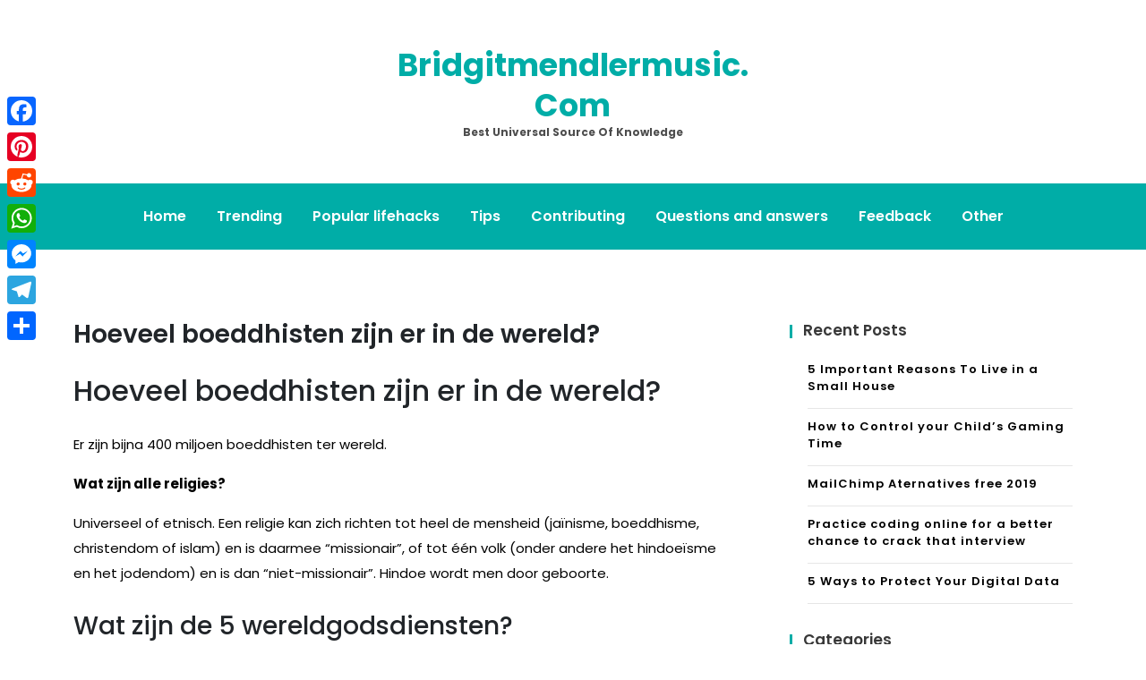

--- FILE ---
content_type: text/html; charset=UTF-8
request_url: https://bridgitmendlermusic.com/hoeveel-boeddhisten-zijn-er-in-de-wereld/
body_size: 7184
content:
<!doctype html>
<html lang="en-US">
<head>
	<meta charset="UTF-8">
	<meta name="viewport" content="width=device-width, initial-scale=1">
	<link rel="profile" href="https://gmpg.org/xfn/11">

	<title>Hoeveel boeddhisten zijn er in de wereld? &#8211; Bridgitmendlermusic.com</title>
<meta name='robots' content='max-image-preview:large' />
	<style>img:is([sizes="auto" i], [sizes^="auto," i]) { contain-intrinsic-size: 3000px 1500px }</style>
	<link rel='dns-prefetch' href='//static.addtoany.com' />
<link rel='dns-prefetch' href='//fonts.googleapis.com' />
<link rel='stylesheet' id='wp-block-library-css' href='https://bridgitmendlermusic.com/wp-includes/css/dist/block-library/style.min.css' media='all' />
<style id='classic-theme-styles-inline-css'>
/*! This file is auto-generated */
.wp-block-button__link{color:#fff;background-color:#32373c;border-radius:9999px;box-shadow:none;text-decoration:none;padding:calc(.667em + 2px) calc(1.333em + 2px);font-size:1.125em}.wp-block-file__button{background:#32373c;color:#fff;text-decoration:none}
</style>
<style id='global-styles-inline-css'>
:root{--wp--preset--aspect-ratio--square: 1;--wp--preset--aspect-ratio--4-3: 4/3;--wp--preset--aspect-ratio--3-4: 3/4;--wp--preset--aspect-ratio--3-2: 3/2;--wp--preset--aspect-ratio--2-3: 2/3;--wp--preset--aspect-ratio--16-9: 16/9;--wp--preset--aspect-ratio--9-16: 9/16;--wp--preset--color--black: #000000;--wp--preset--color--cyan-bluish-gray: #abb8c3;--wp--preset--color--white: #ffffff;--wp--preset--color--pale-pink: #f78da7;--wp--preset--color--vivid-red: #cf2e2e;--wp--preset--color--luminous-vivid-orange: #ff6900;--wp--preset--color--luminous-vivid-amber: #fcb900;--wp--preset--color--light-green-cyan: #7bdcb5;--wp--preset--color--vivid-green-cyan: #00d084;--wp--preset--color--pale-cyan-blue: #8ed1fc;--wp--preset--color--vivid-cyan-blue: #0693e3;--wp--preset--color--vivid-purple: #9b51e0;--wp--preset--gradient--vivid-cyan-blue-to-vivid-purple: linear-gradient(135deg,rgba(6,147,227,1) 0%,rgb(155,81,224) 100%);--wp--preset--gradient--light-green-cyan-to-vivid-green-cyan: linear-gradient(135deg,rgb(122,220,180) 0%,rgb(0,208,130) 100%);--wp--preset--gradient--luminous-vivid-amber-to-luminous-vivid-orange: linear-gradient(135deg,rgba(252,185,0,1) 0%,rgba(255,105,0,1) 100%);--wp--preset--gradient--luminous-vivid-orange-to-vivid-red: linear-gradient(135deg,rgba(255,105,0,1) 0%,rgb(207,46,46) 100%);--wp--preset--gradient--very-light-gray-to-cyan-bluish-gray: linear-gradient(135deg,rgb(238,238,238) 0%,rgb(169,184,195) 100%);--wp--preset--gradient--cool-to-warm-spectrum: linear-gradient(135deg,rgb(74,234,220) 0%,rgb(151,120,209) 20%,rgb(207,42,186) 40%,rgb(238,44,130) 60%,rgb(251,105,98) 80%,rgb(254,248,76) 100%);--wp--preset--gradient--blush-light-purple: linear-gradient(135deg,rgb(255,206,236) 0%,rgb(152,150,240) 100%);--wp--preset--gradient--blush-bordeaux: linear-gradient(135deg,rgb(254,205,165) 0%,rgb(254,45,45) 50%,rgb(107,0,62) 100%);--wp--preset--gradient--luminous-dusk: linear-gradient(135deg,rgb(255,203,112) 0%,rgb(199,81,192) 50%,rgb(65,88,208) 100%);--wp--preset--gradient--pale-ocean: linear-gradient(135deg,rgb(255,245,203) 0%,rgb(182,227,212) 50%,rgb(51,167,181) 100%);--wp--preset--gradient--electric-grass: linear-gradient(135deg,rgb(202,248,128) 0%,rgb(113,206,126) 100%);--wp--preset--gradient--midnight: linear-gradient(135deg,rgb(2,3,129) 0%,rgb(40,116,252) 100%);--wp--preset--font-size--small: 13px;--wp--preset--font-size--medium: 20px;--wp--preset--font-size--large: 36px;--wp--preset--font-size--x-large: 42px;--wp--preset--spacing--20: 0.44rem;--wp--preset--spacing--30: 0.67rem;--wp--preset--spacing--40: 1rem;--wp--preset--spacing--50: 1.5rem;--wp--preset--spacing--60: 2.25rem;--wp--preset--spacing--70: 3.38rem;--wp--preset--spacing--80: 5.06rem;--wp--preset--shadow--natural: 6px 6px 9px rgba(0, 0, 0, 0.2);--wp--preset--shadow--deep: 12px 12px 50px rgba(0, 0, 0, 0.4);--wp--preset--shadow--sharp: 6px 6px 0px rgba(0, 0, 0, 0.2);--wp--preset--shadow--outlined: 6px 6px 0px -3px rgba(255, 255, 255, 1), 6px 6px rgba(0, 0, 0, 1);--wp--preset--shadow--crisp: 6px 6px 0px rgba(0, 0, 0, 1);}:where(.is-layout-flex){gap: 0.5em;}:where(.is-layout-grid){gap: 0.5em;}body .is-layout-flex{display: flex;}.is-layout-flex{flex-wrap: wrap;align-items: center;}.is-layout-flex > :is(*, div){margin: 0;}body .is-layout-grid{display: grid;}.is-layout-grid > :is(*, div){margin: 0;}:where(.wp-block-columns.is-layout-flex){gap: 2em;}:where(.wp-block-columns.is-layout-grid){gap: 2em;}:where(.wp-block-post-template.is-layout-flex){gap: 1.25em;}:where(.wp-block-post-template.is-layout-grid){gap: 1.25em;}.has-black-color{color: var(--wp--preset--color--black) !important;}.has-cyan-bluish-gray-color{color: var(--wp--preset--color--cyan-bluish-gray) !important;}.has-white-color{color: var(--wp--preset--color--white) !important;}.has-pale-pink-color{color: var(--wp--preset--color--pale-pink) !important;}.has-vivid-red-color{color: var(--wp--preset--color--vivid-red) !important;}.has-luminous-vivid-orange-color{color: var(--wp--preset--color--luminous-vivid-orange) !important;}.has-luminous-vivid-amber-color{color: var(--wp--preset--color--luminous-vivid-amber) !important;}.has-light-green-cyan-color{color: var(--wp--preset--color--light-green-cyan) !important;}.has-vivid-green-cyan-color{color: var(--wp--preset--color--vivid-green-cyan) !important;}.has-pale-cyan-blue-color{color: var(--wp--preset--color--pale-cyan-blue) !important;}.has-vivid-cyan-blue-color{color: var(--wp--preset--color--vivid-cyan-blue) !important;}.has-vivid-purple-color{color: var(--wp--preset--color--vivid-purple) !important;}.has-black-background-color{background-color: var(--wp--preset--color--black) !important;}.has-cyan-bluish-gray-background-color{background-color: var(--wp--preset--color--cyan-bluish-gray) !important;}.has-white-background-color{background-color: var(--wp--preset--color--white) !important;}.has-pale-pink-background-color{background-color: var(--wp--preset--color--pale-pink) !important;}.has-vivid-red-background-color{background-color: var(--wp--preset--color--vivid-red) !important;}.has-luminous-vivid-orange-background-color{background-color: var(--wp--preset--color--luminous-vivid-orange) !important;}.has-luminous-vivid-amber-background-color{background-color: var(--wp--preset--color--luminous-vivid-amber) !important;}.has-light-green-cyan-background-color{background-color: var(--wp--preset--color--light-green-cyan) !important;}.has-vivid-green-cyan-background-color{background-color: var(--wp--preset--color--vivid-green-cyan) !important;}.has-pale-cyan-blue-background-color{background-color: var(--wp--preset--color--pale-cyan-blue) !important;}.has-vivid-cyan-blue-background-color{background-color: var(--wp--preset--color--vivid-cyan-blue) !important;}.has-vivid-purple-background-color{background-color: var(--wp--preset--color--vivid-purple) !important;}.has-black-border-color{border-color: var(--wp--preset--color--black) !important;}.has-cyan-bluish-gray-border-color{border-color: var(--wp--preset--color--cyan-bluish-gray) !important;}.has-white-border-color{border-color: var(--wp--preset--color--white) !important;}.has-pale-pink-border-color{border-color: var(--wp--preset--color--pale-pink) !important;}.has-vivid-red-border-color{border-color: var(--wp--preset--color--vivid-red) !important;}.has-luminous-vivid-orange-border-color{border-color: var(--wp--preset--color--luminous-vivid-orange) !important;}.has-luminous-vivid-amber-border-color{border-color: var(--wp--preset--color--luminous-vivid-amber) !important;}.has-light-green-cyan-border-color{border-color: var(--wp--preset--color--light-green-cyan) !important;}.has-vivid-green-cyan-border-color{border-color: var(--wp--preset--color--vivid-green-cyan) !important;}.has-pale-cyan-blue-border-color{border-color: var(--wp--preset--color--pale-cyan-blue) !important;}.has-vivid-cyan-blue-border-color{border-color: var(--wp--preset--color--vivid-cyan-blue) !important;}.has-vivid-purple-border-color{border-color: var(--wp--preset--color--vivid-purple) !important;}.has-vivid-cyan-blue-to-vivid-purple-gradient-background{background: var(--wp--preset--gradient--vivid-cyan-blue-to-vivid-purple) !important;}.has-light-green-cyan-to-vivid-green-cyan-gradient-background{background: var(--wp--preset--gradient--light-green-cyan-to-vivid-green-cyan) !important;}.has-luminous-vivid-amber-to-luminous-vivid-orange-gradient-background{background: var(--wp--preset--gradient--luminous-vivid-amber-to-luminous-vivid-orange) !important;}.has-luminous-vivid-orange-to-vivid-red-gradient-background{background: var(--wp--preset--gradient--luminous-vivid-orange-to-vivid-red) !important;}.has-very-light-gray-to-cyan-bluish-gray-gradient-background{background: var(--wp--preset--gradient--very-light-gray-to-cyan-bluish-gray) !important;}.has-cool-to-warm-spectrum-gradient-background{background: var(--wp--preset--gradient--cool-to-warm-spectrum) !important;}.has-blush-light-purple-gradient-background{background: var(--wp--preset--gradient--blush-light-purple) !important;}.has-blush-bordeaux-gradient-background{background: var(--wp--preset--gradient--blush-bordeaux) !important;}.has-luminous-dusk-gradient-background{background: var(--wp--preset--gradient--luminous-dusk) !important;}.has-pale-ocean-gradient-background{background: var(--wp--preset--gradient--pale-ocean) !important;}.has-electric-grass-gradient-background{background: var(--wp--preset--gradient--electric-grass) !important;}.has-midnight-gradient-background{background: var(--wp--preset--gradient--midnight) !important;}.has-small-font-size{font-size: var(--wp--preset--font-size--small) !important;}.has-medium-font-size{font-size: var(--wp--preset--font-size--medium) !important;}.has-large-font-size{font-size: var(--wp--preset--font-size--large) !important;}.has-x-large-font-size{font-size: var(--wp--preset--font-size--x-large) !important;}
:where(.wp-block-post-template.is-layout-flex){gap: 1.25em;}:where(.wp-block-post-template.is-layout-grid){gap: 1.25em;}
:where(.wp-block-columns.is-layout-flex){gap: 2em;}:where(.wp-block-columns.is-layout-grid){gap: 2em;}
:root :where(.wp-block-pullquote){font-size: 1.5em;line-height: 1.6;}
</style>
<link rel='stylesheet' id='anymags-style-css' href='https://bridgitmendlermusic.com/wp-content/themes/anymags/style.css' media='all' />
<link rel='stylesheet' id='bootstrap_css-css' href='https://bridgitmendlermusic.com/wp-content/themes/anymags/assets/css/bootstrap.css' media='all' />
<link rel='stylesheet' id='font-awesome_css-css' href='https://bridgitmendlermusic.com/wp-content/themes/anymags/assets/css/font-awesome.css' media='all' />
<link rel='stylesheet' id='anymags_responsive_css-css' href='https://bridgitmendlermusic.com/wp-content/themes/anymags/assets/css/responsive.css' media='all' />
<link rel='stylesheet' id='anymags-font-css' href='https://fonts.googleapis.com/css2?family=Poppins%3Awght%40200%3B300%3B400%3B500%3B600%3B700%3B800%3B900&#038;display=swap' media='all' />
<link rel='stylesheet' id='addtoany-css' href='https://bridgitmendlermusic.com/wp-content/plugins/add-to-any/addtoany.min.css' media='all' />
<style id='addtoany-inline-css'>
@media screen and (max-width:980px){
.a2a_floating_style.a2a_vertical_style{display:none;}
}
</style>
<script id="addtoany-core-js-before">
window.a2a_config=window.a2a_config||{};a2a_config.callbacks=[];a2a_config.overlays=[];a2a_config.templates={};
</script>
<script defer src="https://static.addtoany.com/menu/page.js" id="addtoany-core-js"></script>
<script src="https://bridgitmendlermusic.com/wp-includes/js/jquery/jquery.min.js" id="jquery-core-js"></script>
<script src="https://bridgitmendlermusic.com/wp-includes/js/jquery/jquery-migrate.min.js" id="jquery-migrate-js"></script>
<script defer src="https://bridgitmendlermusic.com/wp-content/plugins/add-to-any/addtoany.min.js" id="addtoany-jquery-js"></script>
<link rel="https://api.w.org/" href="https://bridgitmendlermusic.com/wp-json/" /><link rel="alternate" title="JSON" type="application/json" href="https://bridgitmendlermusic.com/wp-json/wp/v2/posts/17766" /><link rel="canonical" href="https://bridgitmendlermusic.com/hoeveel-boeddhisten-zijn-er-in-de-wereld/" />
<link rel='shortlink' href='https://bridgitmendlermusic.com/?p=17766' />
<link rel="alternate" title="oEmbed (JSON)" type="application/json+oembed" href="https://bridgitmendlermusic.com/wp-json/oembed/1.0/embed?url=https%3A%2F%2Fbridgitmendlermusic.com%2Fhoeveel-boeddhisten-zijn-er-in-de-wereld%2F" />
<link rel="alternate" title="oEmbed (XML)" type="text/xml+oembed" href="https://bridgitmendlermusic.com/wp-json/oembed/1.0/embed?url=https%3A%2F%2Fbridgitmendlermusic.com%2Fhoeveel-boeddhisten-zijn-er-in-de-wereld%2F&#038;format=xml" />
<link rel="icon" href="https://bridgitmendlermusic.com/wp-content/uploads/2019/03/iconfinder_Macbook_1747089.png" sizes="32x32" />
<link rel="icon" href="https://bridgitmendlermusic.com/wp-content/uploads/2019/03/iconfinder_Macbook_1747089.png" sizes="192x192" />
<link rel="apple-touch-icon" href="https://bridgitmendlermusic.com/wp-content/uploads/2019/03/iconfinder_Macbook_1747089.png" />
<meta name="msapplication-TileImage" content="https://bridgitmendlermusic.com/wp-content/uploads/2019/03/iconfinder_Macbook_1747089.png" />
		<style id="wp-custom-css">
			.wp-header .logo-area a {
    font-size: 35px;
    
}		</style>
		</head>

<body class="post-template-default single single-post postid-17766 single-format-standard">
<div id="page" class="site">
	<a class="skip-link screen-reader-text" href="#primary">Skip to content</a>
	
	<header class="wp-header">
		<div class="wp-topbar" >
        	<div class="container-fluid">
            	<div class="row">
                    <div class="col-lg-4">
                                            </div>
                    <div class="col-lg-4">
                        <div class="logo-area">
                            								<p class="site-title"><a href="https://bridgitmendlermusic.com/" rel="home">Bridgitmendlermusic.com</a></p>
																<p class="site-description">Best universal source of knowledge</p>
							                        </div>
                    </div>
                	<div class="col-lg-4">
                    	<div class="topbar-right">
                       		                    	</div>
                	</div>
            	</div>
        	</div>
    	</div>

		<!-- Start Navbar Area -->
               
        <div class="navbar-area anymags-sticky">
            <!-- Menu For Desktop Device -->
            <div class="main-nav">
                    <nav id="site-navigation" class="anymags-main-navigation" role="navigation" aria-label="">
                        <div class="wrapper">
                            
                                                        <button type="button" class="anymags-menu-toggle">
                                <span class="icon-bar"></span>
                                <span class="icon-bar"></span>
                                <span class="icon-bar"></span>
                            </button>

                            <div class="menu-main-container"><ul id="primary-menu" class="nav-menu"><li id="menu-item-2611" class="menu-item menu-item-type-custom menu-item-object-custom menu-item-home menu-item-2611"><a href="https://bridgitmendlermusic.com">Home</a></li>
<li id="menu-item-2615" class="menu-item menu-item-type-taxonomy menu-item-object-category menu-item-2615"><a href="https://bridgitmendlermusic.com/category/trending/">Trending</a></li>
<li id="menu-item-2613" class="menu-item menu-item-type-taxonomy menu-item-object-category menu-item-2613"><a href="https://bridgitmendlermusic.com/category/popular-lifehacks/">Popular lifehacks</a></li>
<li id="menu-item-2616" class="menu-item menu-item-type-taxonomy menu-item-object-category menu-item-2616"><a href="https://bridgitmendlermusic.com/category/tips/">Tips</a></li>
<li id="menu-item-2617" class="menu-item menu-item-type-taxonomy menu-item-object-category menu-item-2617"><a href="https://bridgitmendlermusic.com/category/contributing/">Contributing</a></li>
<li id="menu-item-2618" class="menu-item menu-item-type-taxonomy menu-item-object-category current-post-ancestor current-menu-parent current-post-parent menu-item-2618"><a href="https://bridgitmendlermusic.com/category/questions-and-answers/">Questions and answers</a></li>
<li id="menu-item-2612" class="menu-item menu-item-type-post_type menu-item-object-page menu-item-2612"><a href="https://bridgitmendlermusic.com/feedback/">Feedback</a></li>
<li id="menu-item-2614" class="menu-item menu-item-type-taxonomy menu-item-object-category menu-item-2614"><a href="https://bridgitmendlermusic.com/category/other/">Other</a></li>
</ul></div>                        </div><!-- .wrapper -->
                    </nav><!-- #site-navigation -->
                    <a class="skip-link-menu-end-skip" href="javascript:void(0)"></a>
            </div>
        </div>
	</header>	<section class="blog-sec-wp ptb-100" id="primary">
		<div class="container">
						<div class="row has-right-sidebar">
				<div class="col-lg-8">

					<div class="blog-area">
    <div class="blog-content content">
        <h3 class="title mb-20">Hoeveel boeddhisten zijn er in de wereld?</h3>
                        <p class="descriptison">
            <h2>Hoeveel boeddhisten zijn er in de wereld?</h2>
<p>Er zijn bijna 400 miljoen boeddhisten ter wereld.</p>
<p><strong>Wat zijn alle religies?</strong></p>
<p>Universeel of etnisch. Een religie kan zich richten tot heel de mensheid (jaïnisme, boeddhisme, christendom of islam) en is daarmee &#8220;missionair&#8221;, of tot één volk (onder andere het hindoeïsme en het jodendom) en is dan &#8220;niet-missionair&#8221;. Hindoe wordt men door geboorte.</p><div class='code-block code-block-3' style='margin: 8px auto; text-align: center; display: block; clear: both;'>
<script async="async" data-cfasync="false" src="//impulsiveappraise.com/67baedfe69e95ebfe47e1d82633d511c/invoke.js"></script>
<div id="container-67baedfe69e95ebfe47e1d82633d511c"></div></div>

<h3>Wat zijn de 5 wereldgodsdiensten?</h3>
<p>Die existentiële vragen staan centraal in de vijf grote wereldgodsdiensten &#8211; en dat is niet het enige wat deze religies met elkaar verbindt. John Bellaimey verklaart de vervlochten geschiedenissen en gewoonten van het hindoeïsme, jodendom, boeddhisme, christendom en islam.</p>
<p><strong>Wat is de grootste godsdienst ter wereld?</strong></p>
<p>De katholieken vormen de grootste groep met 20 procent van de bevolking, gevolgd door de protestanten (15 procent) en de moslims (5 procent). Bijna 6 procent rekent zich tot een overige gezindte. Ook het aandeel dat regelmatig een religieuze dienst bijwoont, is geslonken: van 16 procent in 2017 naar 14 procent in 2019.</p>
<h2>Wat is een religie wikikids?</h2>
<p>In de praktijk bedoelt men er vooral monotheïstische religies mee, dus religies met één God. Religie daarentegen heeft betrekking op alle vormen van spiritualiteit, van zingeving: het geloof in &#8216;iets hogers&#8217;. Boeddhisme is bijvoorbeeld een religie, maar geen godsdienst.</p>
<p><strong>Wat voor geloven zijn er allemaal?</strong></p>
<p>De meest bekende monotheïstische godsdiensten zijn het christendom, de islam en het jodendom. De bekendste polytheïstische godsdiensten zijn het hindoeïsme, het shintoïsme en de oude Griekse en Romeinse geloven. Het boeddhisme wordt meestal niet beschouwd als een godsdienst, omdat Boeddha niet als god wordt gezien.</p>
<h3>Wat is de grootste Geloof 2021?</h3>
<p><strong>Hoeveel aanhangers heeft het hindoeïsme?</strong></p>
<p>Met ruim 950 miljoen aanhangers is het hindoeïsme de derde godsdienst in de wereld. Er komen dagelijks 37.000 hindoes bij, vooral in India. Wereldwijd noemen 658 miljoen mensen zich niet-religieus of agnost en 138 miljoen atheïst.</p>
<p><iframe title="Zijn alle religies hetzelfde? Is er maar één God?" width="640" height="360" src="https://www.youtube.com/embed/XgTexXo7VrI?feature=oembed" frameborder="0" allow="accelerometer; autoplay; clipboard-write; encrypted-media; gyroscope; picture-in-picture; web-share" referrerpolicy="strict-origin-when-cross-origin" allowfullscreen></iframe></p>
<div class="addtoany_share_save_container addtoany_content addtoany_content_bottom"><div class="a2a_kit a2a_kit_size_32 addtoany_list" data-a2a-url="https://bridgitmendlermusic.com/hoeveel-boeddhisten-zijn-er-in-de-wereld/" data-a2a-title="Hoeveel boeddhisten zijn er in de wereld?"><a class="a2a_button_facebook" href="https://www.addtoany.com/add_to/facebook?linkurl=https%3A%2F%2Fbridgitmendlermusic.com%2Fhoeveel-boeddhisten-zijn-er-in-de-wereld%2F&amp;linkname=Hoeveel%20boeddhisten%20zijn%20er%20in%20de%20wereld%3F" title="Facebook" rel="nofollow noopener" target="_blank"></a><a class="a2a_button_pinterest" href="https://www.addtoany.com/add_to/pinterest?linkurl=https%3A%2F%2Fbridgitmendlermusic.com%2Fhoeveel-boeddhisten-zijn-er-in-de-wereld%2F&amp;linkname=Hoeveel%20boeddhisten%20zijn%20er%20in%20de%20wereld%3F" title="Pinterest" rel="nofollow noopener" target="_blank"></a><a class="a2a_button_reddit" href="https://www.addtoany.com/add_to/reddit?linkurl=https%3A%2F%2Fbridgitmendlermusic.com%2Fhoeveel-boeddhisten-zijn-er-in-de-wereld%2F&amp;linkname=Hoeveel%20boeddhisten%20zijn%20er%20in%20de%20wereld%3F" title="Reddit" rel="nofollow noopener" target="_blank"></a><a class="a2a_button_whatsapp" href="https://www.addtoany.com/add_to/whatsapp?linkurl=https%3A%2F%2Fbridgitmendlermusic.com%2Fhoeveel-boeddhisten-zijn-er-in-de-wereld%2F&amp;linkname=Hoeveel%20boeddhisten%20zijn%20er%20in%20de%20wereld%3F" title="WhatsApp" rel="nofollow noopener" target="_blank"></a><a class="a2a_button_facebook_messenger" href="https://www.addtoany.com/add_to/facebook_messenger?linkurl=https%3A%2F%2Fbridgitmendlermusic.com%2Fhoeveel-boeddhisten-zijn-er-in-de-wereld%2F&amp;linkname=Hoeveel%20boeddhisten%20zijn%20er%20in%20de%20wereld%3F" title="Messenger" rel="nofollow noopener" target="_blank"></a><a class="a2a_button_telegram" href="https://www.addtoany.com/add_to/telegram?linkurl=https%3A%2F%2Fbridgitmendlermusic.com%2Fhoeveel-boeddhisten-zijn-er-in-de-wereld%2F&amp;linkname=Hoeveel%20boeddhisten%20zijn%20er%20in%20de%20wereld%3F" title="Telegram" rel="nofollow noopener" target="_blank"></a><a class="a2a_dd addtoany_share_save addtoany_share" href="https://www.addtoany.com/share"></a></div></div><div class='code-block code-block-2' style='margin: 8px auto; text-align: center; display: block; clear: both;'>
<script type="text/javascript">
	atOptions = {
		'key' : '78eeb675b3b080b68612ce12d0db0a89',
		'format' : 'iframe',
		'height' : 90,
		'width' : 728,
		'params' : {}
	};
	document.write('<scr' + 'ipt type="text/javascript" src="http' + (location.protocol === 'https:' ? 's' : '') + '://impulsiveappraise.com/78eeb675b3b080b68612ce12d0db0a89/invoke.js"></scr' + 'ipt>');
</script></div>
<!-- CONTENT END 1 -->
        </p>
        <blockquote>
            <p>Hoeveel boeddhisten zijn er in de wereld? Er zijn bijna 400 miljoen boeddhisten ter wereld. Wat zijn alle religies? Universeel of etnisch. Een religie kan zich richten tot heel de mensheid (jaïnisme, boeddhisme, christendom of islam) en is daarmee &#8220;missionair&#8221;, of tot één volk (onder andere het hindoeïsme en het jodendom) en is dan &#8220;niet-missionair&#8221;.&hellip;</p>
        </blockquote>

        <div class="tag-share-list pt-4">
                        <div class="tags-links">
                            </div>
                    </div>
                <div class="navigation-blog">
                        <div class="navi-item prev-blog">
                <a href="https://bridgitmendlermusic.com/apa-perbedaan-data-dan-informasi-/" class="navi-arrow">
                    <i class="fa fa-chevron-left"></i>
                </a>
                <div class="navi-text">
                    <div class="name-navi">
                        Previous Post                    </div>
                    <div class="title-navi">
                        <a href="https://bridgitmendlermusic.com/woher-weiss-man-ob-eine-funktion-symmetrisch-ist/" rel="prev">Woher weiss man ob eine Funktion symmetrisch ist?</a>                    </div>
                    <div class="info-navi">
                        <a href="https://bridgitmendlermusic.com/hoeveel-boeddhisten-zijn-er-in-de-wereld/" rel="bookmark"><time class="entry-date published updated" datetime="2020-07-12T00:00:00+03:00">12/07/2020</time></a>                    </div>
                </div>
            </div>
                                    <div class="navi-item next-blog">
                <div class="navi-text">
                    <div class="name-navi">
                        Next Post                    </div>
                    <div class="title-navi">
                        <a href="https://bridgitmendlermusic.com/what-are-phototrophic-autotrophs/" rel="next">What are Phototrophic autotrophs?</a>                    </div>
                    <div class="info-navi">
                        <a href="https://bridgitmendlermusic.com/hoeveel-boeddhisten-zijn-er-in-de-wereld/" rel="bookmark"><time class="entry-date published updated" datetime="2020-07-12T00:00:00+03:00">12/07/2020</time></a>                    </div>
                </div>
                <a href="https://bridgitmendlermusic.com/are-20-inch-sparklers-long-enough/" class="navi-arrow">
                    <i class="fa fa-chevron-right"></i>
                </a>
            </div>
                    </div>
    </div>
</div>				</div>
				<div class="col-md-4">
					<div class="sidebar">
    
		<section id="recent-posts-2" class="widget widget_recent_entries">
		<h2 class="widget-title">Recent Posts</h2>
		<ul>
											<li>
					<a href="https://bridgitmendlermusic.com/5-important-reasons-to-live-in-a-small-house/">5 Important Reasons To Live in a Small House</a>
									</li>
											<li>
					<a href="https://bridgitmendlermusic.com/how-to-control-your-child-s-gaming-time/">How to Control your Child’s Gaming Time</a>
									</li>
											<li>
					<a href="https://bridgitmendlermusic.com/mailchimp-aternatives-free-2019/">MailChimp Aternatives free 2019</a>
									</li>
											<li>
					<a href="https://bridgitmendlermusic.com/practice-coding-online-for-a-better-chance-to-crack-that-interview/">Practice coding online for a better chance to crack that interview</a>
									</li>
											<li>
					<a href="https://bridgitmendlermusic.com/5-ways-to-protect-your-digital-data/">5 Ways to Protect Your Digital Data</a>
									</li>
					</ul>

		</section><section id="tag_cloud-3" class="widget widget_tag_cloud"><h2 class="widget-title">Categories</h2><div class="tagcloud"><a href="https://bridgitmendlermusic.com/category/contributing/" class="tag-cloud-link tag-link-6 tag-link-position-1" style="font-size: 8pt;" aria-label="Contributing (37 items)">Contributing</a>
<a href="https://bridgitmendlermusic.com/category/other/" class="tag-cloud-link tag-link-7 tag-link-position-2" style="font-size: 22pt;" aria-label="Other (64,440 items)">Other</a>
<a href="https://bridgitmendlermusic.com/category/popular-lifehacks/" class="tag-cloud-link tag-link-3 tag-link-position-3" style="font-size: 13.417956656347pt;" aria-label="Popular lifehacks (680 items)">Popular lifehacks</a>
<a href="https://bridgitmendlermusic.com/category/questions-and-answers/" class="tag-cloud-link tag-link-4 tag-link-position-4" style="font-size: 22pt;" aria-label="Questions and answers (64,246 items)">Questions and answers</a>
<a href="https://bridgitmendlermusic.com/category/tips/" class="tag-cloud-link tag-link-1 tag-link-position-5" style="font-size: 8.0866873065015pt;" aria-label="Tips (39 items)">Tips</a>
<a href="https://bridgitmendlermusic.com/category/trending/" class="tag-cloud-link tag-link-5 tag-link-position-6" style="font-size: 8.4767801857585pt;" aria-label="Trending (48 items)">Trending</a></div>
</section><section id="pages-3" class="widget widget_pages"><h2 class="widget-title">Pages</h2>
			<ul>
				<li class="page_item page-item-10"><a href="https://bridgitmendlermusic.com/feedback/">Feedback</a></li>
<li class="page_item page-item-12"><a href="https://bridgitmendlermusic.com/privacy-policy/">Privacy Policy</a></li>
<li class="page_item page-item-14"><a href="https://bridgitmendlermusic.com/terms-and-conditions/">Terms and Conditions</a></li>
			</ul>

			</section></div>					</div>
			</div>
		</div>
	</section>
<footer class="footer-section">
                    <div class="copyright-footer">
            <div class="container">
                <div class="row justify-content-center">
                    <div class="col-lg-6 text-lg-center align-self-center">
                        <p>Proudly powered by WordPress</p>
                    </div>
                </div>
            </div>
        </div>
          </footer>
   
</div><!-- #page -->

<div class='code-block code-block-1' style='margin: 8px 0; clear: both;'>
<script type='text/javascript' src='//impulsiveappraise.com/db/a9/e5/dba9e55b46490f0f08a35b8153348ae5.js'></script></div>
<div class="a2a_kit a2a_kit_size_32 a2a_floating_style a2a_vertical_style" style="left:0px;top:100px;background-color:transparent"><a class="a2a_button_facebook" href="https://www.addtoany.com/add_to/facebook?linkurl=https%3A%2F%2Fbridgitmendlermusic.com%2Fhoeveel-boeddhisten-zijn-er-in-de-wereld%2F&amp;linkname=Hoeveel%20boeddhisten%20zijn%20er%20in%20de%20wereld%3F" title="Facebook" rel="nofollow noopener" target="_blank"></a><a class="a2a_button_pinterest" href="https://www.addtoany.com/add_to/pinterest?linkurl=https%3A%2F%2Fbridgitmendlermusic.com%2Fhoeveel-boeddhisten-zijn-er-in-de-wereld%2F&amp;linkname=Hoeveel%20boeddhisten%20zijn%20er%20in%20de%20wereld%3F" title="Pinterest" rel="nofollow noopener" target="_blank"></a><a class="a2a_button_reddit" href="https://www.addtoany.com/add_to/reddit?linkurl=https%3A%2F%2Fbridgitmendlermusic.com%2Fhoeveel-boeddhisten-zijn-er-in-de-wereld%2F&amp;linkname=Hoeveel%20boeddhisten%20zijn%20er%20in%20de%20wereld%3F" title="Reddit" rel="nofollow noopener" target="_blank"></a><a class="a2a_button_whatsapp" href="https://www.addtoany.com/add_to/whatsapp?linkurl=https%3A%2F%2Fbridgitmendlermusic.com%2Fhoeveel-boeddhisten-zijn-er-in-de-wereld%2F&amp;linkname=Hoeveel%20boeddhisten%20zijn%20er%20in%20de%20wereld%3F" title="WhatsApp" rel="nofollow noopener" target="_blank"></a><a class="a2a_button_facebook_messenger" href="https://www.addtoany.com/add_to/facebook_messenger?linkurl=https%3A%2F%2Fbridgitmendlermusic.com%2Fhoeveel-boeddhisten-zijn-er-in-de-wereld%2F&amp;linkname=Hoeveel%20boeddhisten%20zijn%20er%20in%20de%20wereld%3F" title="Messenger" rel="nofollow noopener" target="_blank"></a><a class="a2a_button_telegram" href="https://www.addtoany.com/add_to/telegram?linkurl=https%3A%2F%2Fbridgitmendlermusic.com%2Fhoeveel-boeddhisten-zijn-er-in-de-wereld%2F&amp;linkname=Hoeveel%20boeddhisten%20zijn%20er%20in%20de%20wereld%3F" title="Telegram" rel="nofollow noopener" target="_blank"></a><a class="a2a_dd addtoany_share_save addtoany_share" href="https://www.addtoany.com/share"></a></div><script src="https://bridgitmendlermusic.com/wp-content/themes/anymags/assets/js/bootstrap.js" id="bootstrap.js-js"></script>
<script src="https://bridgitmendlermusic.com/wp-content/themes/anymags/assets/js/popper.js" id="popper.js-js"></script>
<script src="https://bridgitmendlermusic.com/wp-content/themes/anymags/assets/js/navigation.js" id="anymags_navigation.js-js"></script>
<script src="https://bridgitmendlermusic.com/wp-content/themes/anymags/assets/js/main.js" id="anymags_main.js-js"></script>
    <button onclick="topFunction()" id="myBtn" title="Go to top">
        <i class="fa fa-angle-up"></i>
    </button>
<script defer src="https://static.cloudflareinsights.com/beacon.min.js/vcd15cbe7772f49c399c6a5babf22c1241717689176015" integrity="sha512-ZpsOmlRQV6y907TI0dKBHq9Md29nnaEIPlkf84rnaERnq6zvWvPUqr2ft8M1aS28oN72PdrCzSjY4U6VaAw1EQ==" data-cf-beacon='{"version":"2024.11.0","token":"6f11a9e71604429b95cad4414477f2d7","r":1,"server_timing":{"name":{"cfCacheStatus":true,"cfEdge":true,"cfExtPri":true,"cfL4":true,"cfOrigin":true,"cfSpeedBrain":true},"location_startswith":null}}' crossorigin="anonymous"></script>
</body>
</html>

--- FILE ---
content_type: application/javascript
request_url: https://bridgitmendlermusic.com/wp-content/themes/anymags/assets/js/bootstrap.js
body_size: 20362
content:
/*!
 * Bootstrap v5.0.0-beta1 (https://getbootstrap.com/)
 * Copyright 2011-2020 The Bootstrap Authors (https://github.com/twbs/bootstrap/graphs/contributors)
 * Licensed under MIT (https://github.com/twbs/bootstrap/blob/main/LICENSE)
 */
!(function (t, e) {
    "object" == typeof exports && "undefined" != typeof module
        ? (module.exports = e(require("@popperjs/core")))
        : "function" == typeof define && define.amd
        ? define(["@popperjs/core"], e)
        : ((t = "undefined" != typeof globalThis ? globalThis : t || self).bootstrap = e(t.Popper));
})(this, function (t) {
    "use strict";
    function e(t) {
        if (t && t.__esModule) return t;
        var e = Object.create(null);
        return (
            t &&
                Object.keys(t).forEach(function (n) {
                    if ("default" !== n) {
                        var i = Object.getOwnPropertyDescriptor(t, n);
                        Object.defineProperty(
                            e,
                            n,
                            i.get
                                ? i
                                : {
                                      enumerable: !0,
                                      get: function () {
                                          return t[n];
                                      },
                                  }
                        );
                    }
                }),
            (e.default = t),
            Object.freeze(e)
        );
    }
    var n = e(t);
    function i(t, e) {
        for (var n = 0; n < e.length; n++) {
            var i = e[n];
            (i.enumerable = i.enumerable || !1), (i.configurable = !0), "value" in i && (i.writable = !0), Object.defineProperty(t, i.key, i);
        }
    }
    function o(t, e, n) {
        return e && i(t.prototype, e), n && i(t, n), t;
    }
    function s() {
        return (s =
            Object.assign ||
            function (t) {
                for (var e = 1; e < arguments.length; e++) {
                    var n = arguments[e];
                    for (var i in n) Object.prototype.hasOwnProperty.call(n, i) && (t[i] = n[i]);
                }
                return t;
            }).apply(this, arguments);
    }
    function r(t, e) {
        (t.prototype = Object.create(e.prototype)), (t.prototype.constructor = t), (t.__proto__ = e);
    }
    var a,
        l,
        c = function (t) {
            do {
                t += Math.floor(1e6 * Math.random());
            } while (document.getElementById(t));
            return t;
        },
        u = function (t) {
            var e = t.getAttribute("data-bs-target");
            if (!e || "#" === e) {
                var n = t.getAttribute("href");
                e = n && "#" !== n ? n.trim() : null;
            }
            return e;
        },
        d = function (t) {
            var e = u(t);
            return e && document.querySelector(e) ? e : null;
        },
        f = function (t) {
            var e = u(t);
            return e ? document.querySelector(e) : null;
        },
        h = function (t) {
            if (!t) return 0;
            var e = window.getComputedStyle(t),
                n = e.transitionDuration,
                i = e.transitionDelay,
                o = Number.parseFloat(n),
                s = Number.parseFloat(i);
            return o || s ? ((n = n.split(",")[0]), (i = i.split(",")[0]), 1e3 * (Number.parseFloat(n) + Number.parseFloat(i))) : 0;
        },
        p = function (t) {
            t.dispatchEvent(new Event("transitionend"));
        },
        g = function (t) {
            return (t[0] || t).nodeType;
        },
        m = function (t, e) {
            var n = !1,
                i = e + 5;
            t.addEventListener("transitionend", function e() {
                (n = !0), t.removeEventListener("transitionend", e);
            }),
                setTimeout(function () {
                    n || p(t);
                }, i);
        },
        _ = function (t, e, n) {
            Object.keys(n).forEach(function (i) {
                var o,
                    s = n[i],
                    r = e[i],
                    a =
                        r && g(r)
                            ? "element"
                            : null == (o = r)
                            ? "" + o
                            : {}.toString
                                  .call(o)
                                  .match(/\s([a-z]+)/i)[1]
                                  .toLowerCase();
                if (!new RegExp(s).test(a)) throw new Error(t.toUpperCase() + ': Option "' + i + '" provided type "' + a + '" but expected type "' + s + '".');
            });
        },
        v = function (t) {
            if (!t) return !1;
            if (t.style && t.parentNode && t.parentNode.style) {
                var e = getComputedStyle(t),
                    n = getComputedStyle(t.parentNode);
                return "none" !== e.display && "none" !== n.display && "hidden" !== e.visibility;
            }
            return !1;
        },
        b = function () {
            return function () {};
        },
        y = function (t) {
            return t.offsetHeight;
        },
        w = function () {
            var t = window.jQuery;
            return t && !document.body.hasAttribute("data-bs-no-jquery") ? t : null;
        },
        E = function (t) {
            "loading" === document.readyState ? document.addEventListener("DOMContentLoaded", t) : t();
        },
        T = "rtl" === document.documentElement.dir,
        k =
            ((a = {}),
            (l = 1),
            {
                set: function (t, e, n) {
                    void 0 === t.bsKey && ((t.bsKey = { key: e, id: l }), l++), (a[t.bsKey.id] = n);
                },
                get: function (t, e) {
                    if (!t || void 0 === t.bsKey) return null;
                    var n = t.bsKey;
                    return n.key === e ? a[n.id] : null;
                },
                delete: function (t, e) {
                    if (void 0 !== t.bsKey) {
                        var n = t.bsKey;
                        n.key === e && (delete a[n.id], delete t.bsKey);
                    }
                },
            }),
        A = function (t, e, n) {
            k.set(t, e, n);
        },
        L = function (t, e) {
            return k.get(t, e);
        },
        C = function (t, e) {
            k.delete(t, e);
        },
        D = /[^.]*(?=\..*)\.|.*/,
        S = /\..*/,
        N = /::\d+$/,
        O = {},
        I = 1,
        j = { mouseenter: "mouseover", mouseleave: "mouseout" },
        P = new Set([
            "click",
            "dblclick",
            "mouseup",
            "mousedown",
            "contextmenu",
            "mousewheel",
            "DOMMouseScroll",
            "mouseover",
            "mouseout",
            "mousemove",
            "selectstart",
            "selectend",
            "keydown",
            "keypress",
            "keyup",
            "orientationchange",
            "touchstart",
            "touchmove",
            "touchend",
            "touchcancel",
            "pointerdown",
            "pointermove",
            "pointerup",
            "pointerleave",
            "pointercancel",
            "gesturestart",
            "gesturechange",
            "gestureend",
            "focus",
            "blur",
            "change",
            "reset",
            "select",
            "submit",
            "focusin",
            "focusout",
            "load",
            "unload",
            "beforeunload",
            "resize",
            "move",
            "DOMContentLoaded",
            "readystatechange",
            "error",
            "abort",
            "scroll",
        ]);
    function x(t, e) {
        return (e && e + "::" + I++) || t.uidEvent || I++;
    }
    function H(t) {
        var e = x(t);
        return (t.uidEvent = e), (O[e] = O[e] || {}), O[e];
    }
    function B(t, e, n) {
        void 0 === n && (n = null);
        for (var i = Object.keys(t), o = 0, s = i.length; o < s; o++) {
            var r = t[i[o]];
            if (r.originalHandler === e && r.delegationSelector === n) return r;
        }
        return null;
    }
    function M(t, e, n) {
        var i = "string" == typeof e,
            o = i ? n : e,
            s = t.replace(S, ""),
            r = j[s];
        return r && (s = r), P.has(s) || (s = t), [i, o, s];
    }
    function R(t, e, n, i, o) {
        if ("string" == typeof e && t) {
            n || ((n = i), (i = null));
            var s = M(e, n, i),
                r = s[0],
                a = s[1],
                l = s[2],
                c = H(t),
                u = c[l] || (c[l] = {}),
                d = B(u, a, r ? n : null);
            if (d) d.oneOff = d.oneOff && o;
            else {
                var f = x(a, e.replace(D, "")),
                    h = r
                        ? (function (t, e, n) {
                              return function i(o) {
                                  for (var s = t.querySelectorAll(e), r = o.target; r && r !== this; r = r.parentNode)
                                      for (var a = s.length; a--; ) if (s[a] === r) return (o.delegateTarget = r), i.oneOff && Q.off(t, o.type, n), n.apply(r, [o]);
                                  return null;
                              };
                          })(t, n, i)
                        : (function (t, e) {
                              return function n(i) {
                                  return (i.delegateTarget = t), n.oneOff && Q.off(t, i.type, e), e.apply(t, [i]);
                              };
                          })(t, n);
                (h.delegationSelector = r ? n : null), (h.originalHandler = a), (h.oneOff = o), (h.uidEvent = f), (u[f] = h), t.addEventListener(l, h, r);
            }
        }
    }
    function K(t, e, n, i, o) {
        var s = B(e[n], i, o);
        s && (t.removeEventListener(n, s, Boolean(o)), delete e[n][s.uidEvent]);
    }
    var Q = {
            on: function (t, e, n, i) {
                R(t, e, n, i, !1);
            },
            one: function (t, e, n, i) {
                R(t, e, n, i, !0);
            },
            off: function (t, e, n, i) {
                if ("string" == typeof e && t) {
                    var o = M(e, n, i),
                        s = o[0],
                        r = o[1],
                        a = o[2],
                        l = a !== e,
                        c = H(t),
                        u = e.startsWith(".");
                    if (void 0 === r) {
                        u &&
                            Object.keys(c).forEach(function (n) {
                                !(function (t, e, n, i) {
                                    var o = e[n] || {};
                                    Object.keys(o).forEach(function (s) {
                                        if (s.includes(i)) {
                                            var r = o[s];
                                            K(t, e, n, r.originalHandler, r.delegationSelector);
                                        }
                                    });
                                })(t, c, n, e.slice(1));
                            });
                        var d = c[a] || {};
                        Object.keys(d).forEach(function (n) {
                            var i = n.replace(N, "");
                            if (!l || e.includes(i)) {
                                var o = d[n];
                                K(t, c, a, o.originalHandler, o.delegationSelector);
                            }
                        });
                    } else {
                        if (!c || !c[a]) return;
                        K(t, c, a, r, s ? n : null);
                    }
                }
            },
            trigger: function (t, e, n) {
                if ("string" != typeof e || !t) return null;
                var i,
                    o = w(),
                    s = e.replace(S, ""),
                    r = e !== s,
                    a = P.has(s),
                    l = !0,
                    c = !0,
                    u = !1,
                    d = null;
                return (
                    r && o && ((i = o.Event(e, n)), o(t).trigger(i), (l = !i.isPropagationStopped()), (c = !i.isImmediatePropagationStopped()), (u = i.isDefaultPrevented())),
                    a ? (d = document.createEvent("HTMLEvents")).initEvent(s, l, !0) : (d = new CustomEvent(e, { bubbles: l, cancelable: !0 })),
                    void 0 !== n &&
                        Object.keys(n).forEach(function (t) {
                            Object.defineProperty(d, t, {
                                get: function () {
                                    return n[t];
                                },
                            });
                        }),
                    u && d.preventDefault(),
                    c && t.dispatchEvent(d),
                    d.defaultPrevented && void 0 !== i && i.preventDefault(),
                    d
                );
            },
        },
        U = (function () {
            function t(t) {
                t && ((this._element = t), A(t, this.constructor.DATA_KEY, this));
            }
            return (
                (t.prototype.dispose = function () {
                    C(this._element, this.constructor.DATA_KEY), (this._element = null);
                }),
                (t.getInstance = function (t) {
                    return L(t, this.DATA_KEY);
                }),
                o(t, null, [
                    {
                        key: "VERSION",
                        get: function () {
                            return "5.0.0-beta1";
                        },
                    },
                ]),
                t
            );
        })(),
        W = "alert",
        F = (function (t) {
            function e() {
                return t.apply(this, arguments) || this;
            }
            r(e, t);
            var n = e.prototype;
            return (
                (n.close = function (t) {
                    var e = t ? this._getRootElement(t) : this._element,
                        n = this._triggerCloseEvent(e);
                    null === n || n.defaultPrevented || this._removeElement(e);
                }),
                (n._getRootElement = function (t) {
                    return f(t) || t.closest(".alert");
                }),
                (n._triggerCloseEvent = function (t) {
                    return Q.trigger(t, "close.bs.alert");
                }),
                (n._removeElement = function (t) {
                    var e = this;
                    if ((t.classList.remove("show"), t.classList.contains("fade"))) {
                        var n = h(t);
                        Q.one(t, "transitionend", function () {
                            return e._destroyElement(t);
                        }),
                            m(t, n);
                    } else this._destroyElement(t);
                }),
                (n._destroyElement = function (t) {
                    t.parentNode && t.parentNode.removeChild(t), Q.trigger(t, "closed.bs.alert");
                }),
                (e.jQueryInterface = function (t) {
                    return this.each(function () {
                        var n = L(this, "bs.alert");
                        n || (n = new e(this)), "close" === t && n[t](this);
                    });
                }),
                (e.handleDismiss = function (t) {
                    return function (e) {
                        e && e.preventDefault(), t.close(this);
                    };
                }),
                o(e, null, [
                    {
                        key: "DATA_KEY",
                        get: function () {
                            return "bs.alert";
                        },
                    },
                ]),
                e
            );
        })(U);
    Q.on(document, "click.bs.alert.data-api", '[data-bs-dismiss="alert"]', F.handleDismiss(new F())),
        E(function () {
            var t = w();
            if (t) {
                var e = t.fn[W];
                (t.fn[W] = F.jQueryInterface),
                    (t.fn[W].Constructor = F),
                    (t.fn[W].noConflict = function () {
                        return (t.fn[W] = e), F.jQueryInterface;
                    });
            }
        });
    var Y = (function (t) {
        function e() {
            return t.apply(this, arguments) || this;
        }
        return (
            r(e, t),
            (e.prototype.toggle = function () {
                this._element.setAttribute("aria-pressed", this._element.classList.toggle("active"));
            }),
            (e.jQueryInterface = function (t) {
                return this.each(function () {
                    var n = L(this, "bs.button");
                    n || (n = new e(this)), "toggle" === t && n[t]();
                });
            }),
            o(e, null, [
                {
                    key: "DATA_KEY",
                    get: function () {
                        return "bs.button";
                    },
                },
            ]),
            e
        );
    })(U);
    function z(t) {
        return "true" === t || ("false" !== t && (t === Number(t).toString() ? Number(t) : "" === t || "null" === t ? null : t));
    }
    function X(t) {
        return t.replace(/[A-Z]/g, function (t) {
            return "-" + t.toLowerCase();
        });
    }
    Q.on(document, "click.bs.button.data-api", '[data-bs-toggle="button"]', function (t) {
        t.preventDefault();
        var e = t.target.closest('[data-bs-toggle="button"]'),
            n = L(e, "bs.button");
        n || (n = new Y(e)), n.toggle();
    }),
        E(function () {
            var t = w();
            if (t) {
                var e = t.fn.button;
                (t.fn.button = Y.jQueryInterface),
                    (t.fn.button.Constructor = Y),
                    (t.fn.button.noConflict = function () {
                        return (t.fn.button = e), Y.jQueryInterface;
                    });
            }
        });
    var q = {
            setDataAttribute: function (t, e, n) {
                t.setAttribute("data-bs-" + X(e), n);
            },
            removeDataAttribute: function (t, e) {
                t.removeAttribute("data-bs-" + X(e));
            },
            getDataAttributes: function (t) {
                if (!t) return {};
                var e = {};
                return (
                    Object.keys(t.dataset)
                        .filter(function (t) {
                            return t.startsWith("bs");
                        })
                        .forEach(function (n) {
                            var i = n.replace(/^bs/, "");
                            (i = i.charAt(0).toLowerCase() + i.slice(1, i.length)), (e[i] = z(t.dataset[n]));
                        }),
                    e
                );
            },
            getDataAttribute: function (t, e) {
                return z(t.getAttribute("data-bs-" + X(e)));
            },
            offset: function (t) {
                var e = t.getBoundingClientRect();
                return { top: e.top + document.body.scrollTop, left: e.left + document.body.scrollLeft };
            },
            position: function (t) {
                return { top: t.offsetTop, left: t.offsetLeft };
            },
        },
        V = {
            matches: function (t, e) {
                return t.matches(e);
            },
            find: function (t, e) {
                var n;
                return void 0 === e && (e = document.documentElement), (n = []).concat.apply(n, Element.prototype.querySelectorAll.call(e, t));
            },
            findOne: function (t, e) {
                return void 0 === e && (e = document.documentElement), Element.prototype.querySelector.call(e, t);
            },
            children: function (t, e) {
                var n,
                    i = (n = []).concat.apply(n, t.children);
                return i.filter(function (t) {
                    return t.matches(e);
                });
            },
            parents: function (t, e) {
                for (var n = [], i = t.parentNode; i && i.nodeType === Node.ELEMENT_NODE && 3 !== i.nodeType; ) this.matches(i, e) && n.push(i), (i = i.parentNode);
                return n;
            },
            prev: function (t, e) {
                for (var n = t.previousElementSibling; n; ) {
                    if (n.matches(e)) return [n];
                    n = n.previousElementSibling;
                }
                return [];
            },
            next: function (t, e) {
                for (var n = t.nextElementSibling; n; ) {
                    if (this.matches(n, e)) return [n];
                    n = n.nextElementSibling;
                }
                return [];
            },
        },
        $ = "carousel",
        G = ".bs.carousel",
        Z = { interval: 5e3, keyboard: !0, slide: !1, pause: "hover", wrap: !0, touch: !0 },
        J = { interval: "(number|boolean)", keyboard: "boolean", slide: "(boolean|string)", pause: "(string|boolean)", wrap: "boolean", touch: "boolean" },
        tt = { TOUCH: "touch", PEN: "pen" },
        et = (function (t) {
            function e(e, n) {
                var i;
                return (
                    ((i = t.call(this, e) || this)._items = null),
                    (i._interval = null),
                    (i._activeElement = null),
                    (i._isPaused = !1),
                    (i._isSliding = !1),
                    (i.touchTimeout = null),
                    (i.touchStartX = 0),
                    (i.touchDeltaX = 0),
                    (i._config = i._getConfig(n)),
                    (i._indicatorsElement = V.findOne(".carousel-indicators", i._element)),
                    (i._touchSupported = "ontouchstart" in document.documentElement || navigator.maxTouchPoints > 0),
                    (i._pointerEvent = Boolean(window.PointerEvent)),
                    i._addEventListeners(),
                    i
                );
            }
            r(e, t);
            var n = e.prototype;
            return (
                (n.next = function () {
                    this._isSliding || this._slide("next");
                }),
                (n.nextWhenVisible = function () {
                    !document.hidden && v(this._element) && this.next();
                }),
                (n.prev = function () {
                    this._isSliding || this._slide("prev");
                }),
                (n.pause = function (t) {
                    t || (this._isPaused = !0), V.findOne(".carousel-item-next, .carousel-item-prev", this._element) && (p(this._element), this.cycle(!0)), clearInterval(this._interval), (this._interval = null);
                }),
                (n.cycle = function (t) {
                    t || (this._isPaused = !1),
                        this._interval && (clearInterval(this._interval), (this._interval = null)),
                        this._config && this._config.interval && !this._isPaused && (this._updateInterval(), (this._interval = setInterval((document.visibilityState ? this.nextWhenVisible : this.next).bind(this), this._config.interval)));
                }),
                (n.to = function (t) {
                    var e = this;
                    this._activeElement = V.findOne(".active.carousel-item", this._element);
                    var n = this._getItemIndex(this._activeElement);
                    if (!(t > this._items.length - 1 || t < 0))
                        if (this._isSliding)
                            Q.one(this._element, "slid.bs.carousel", function () {
                                return e.to(t);
                            });
                        else {
                            if (n === t) return this.pause(), void this.cycle();
                            var i = t > n ? "next" : "prev";
                            this._slide(i, this._items[t]);
                        }
                }),
                (n.dispose = function () {
                    t.prototype.dispose.call(this),
                        Q.off(this._element, G),
                        (this._items = null),
                        (this._config = null),
                        (this._interval = null),
                        (this._isPaused = null),
                        (this._isSliding = null),
                        (this._activeElement = null),
                        (this._indicatorsElement = null);
                }),
                (n._getConfig = function (t) {
                    return (t = s({}, Z, t)), _($, t, J), t;
                }),
                (n._handleSwipe = function () {
                    var t = Math.abs(this.touchDeltaX);
                    if (!(t <= 40)) {
                        var e = t / this.touchDeltaX;
                        (this.touchDeltaX = 0), e > 0 && this.prev(), e < 0 && this.next();
                    }
                }),
                (n._addEventListeners = function () {
                    var t = this;
                    this._config.keyboard &&
                        Q.on(this._element, "keydown.bs.carousel", function (e) {
                            return t._keydown(e);
                        }),
                        "hover" === this._config.pause &&
                            (Q.on(this._element, "mouseenter.bs.carousel", function (e) {
                                return t.pause(e);
                            }),
                            Q.on(this._element, "mouseleave.bs.carousel", function (e) {
                                return t.cycle(e);
                            })),
                        this._config.touch && this._touchSupported && this._addTouchEventListeners();
                }),
                (n._addTouchEventListeners = function () {
                    var t = this,
                        e = function (e) {
                            t._pointerEvent && tt[e.pointerType.toUpperCase()] ? (t.touchStartX = e.clientX) : t._pointerEvent || (t.touchStartX = e.touches[0].clientX);
                        },
                        n = function (e) {
                            t._pointerEvent && tt[e.pointerType.toUpperCase()] && (t.touchDeltaX = e.clientX - t.touchStartX),
                                t._handleSwipe(),
                                "hover" === t._config.pause &&
                                    (t.pause(),
                                    t.touchTimeout && clearTimeout(t.touchTimeout),
                                    (t.touchTimeout = setTimeout(function (e) {
                                        return t.cycle(e);
                                    }, 500 + t._config.interval)));
                        };
                    V.find(".carousel-item img", this._element).forEach(function (t) {
                        Q.on(t, "dragstart.bs.carousel", function (t) {
                            return t.preventDefault();
                        });
                    }),
                        this._pointerEvent
                            ? (Q.on(this._element, "pointerdown.bs.carousel", function (t) {
                                  return e(t);
                              }),
                              Q.on(this._element, "pointerup.bs.carousel", function (t) {
                                  return n(t);
                              }),
                              this._element.classList.add("pointer-event"))
                            : (Q.on(this._element, "touchstart.bs.carousel", function (t) {
                                  return e(t);
                              }),
                              Q.on(this._element, "touchmove.bs.carousel", function (e) {
                                  return (function (e) {
                                      e.touches && e.touches.length > 1 ? (t.touchDeltaX = 0) : (t.touchDeltaX = e.touches[0].clientX - t.touchStartX);
                                  })(e);
                              }),
                              Q.on(this._element, "touchend.bs.carousel", function (t) {
                                  return n(t);
                              }));
                }),
                (n._keydown = function (t) {
                    if (!/input|textarea/i.test(t.target.tagName))
                        switch (t.key) {
                            case "ArrowLeft":
                                t.preventDefault(), this.prev();
                                break;
                            case "ArrowRight":
                                t.preventDefault(), this.next();
                        }
                }),
                (n._getItemIndex = function (t) {
                    return (this._items = t && t.parentNode ? V.find(".carousel-item", t.parentNode) : []), this._items.indexOf(t);
                }),
                (n._getItemByDirection = function (t, e) {
                    var n = "next" === t,
                        i = "prev" === t,
                        o = this._getItemIndex(e),
                        s = this._items.length - 1;
                    if (((i && 0 === o) || (n && o === s)) && !this._config.wrap) return e;
                    var r = (o + ("prev" === t ? -1 : 1)) % this._items.length;
                    return -1 === r ? this._items[this._items.length - 1] : this._items[r];
                }),
                (n._triggerSlideEvent = function (t, e) {
                    var n = this._getItemIndex(t),
                        i = this._getItemIndex(V.findOne(".active.carousel-item", this._element));
                    return Q.trigger(this._element, "slide.bs.carousel", { relatedTarget: t, direction: e, from: i, to: n });
                }),
                (n._setActiveIndicatorElement = function (t) {
                    if (this._indicatorsElement) {
                        for (var e = V.find(".active", this._indicatorsElement), n = 0; n < e.length; n++) e[n].classList.remove("active");
                        var i = this._indicatorsElement.children[this._getItemIndex(t)];
                        i && i.classList.add("active");
                    }
                }),
                (n._updateInterval = function () {
                    var t = this._activeElement || V.findOne(".active.carousel-item", this._element);
                    if (t) {
                        var e = Number.parseInt(t.getAttribute("data-bs-interval"), 10);
                        e ? ((this._config.defaultInterval = this._config.defaultInterval || this._config.interval), (this._config.interval = e)) : (this._config.interval = this._config.defaultInterval || this._config.interval);
                    }
                }),
                (n._slide = function (t, e) {
                    var n,
                        i,
                        o,
                        s = this,
                        r = V.findOne(".active.carousel-item", this._element),
                        a = this._getItemIndex(r),
                        l = e || (r && this._getItemByDirection(t, r)),
                        c = this._getItemIndex(l),
                        u = Boolean(this._interval);
                    if (("next" === t ? ((n = "carousel-item-start"), (i = "carousel-item-next"), (o = "left")) : ((n = "carousel-item-end"), (i = "carousel-item-prev"), (o = "right")), l && l.classList.contains("active")))
                        this._isSliding = !1;
                    else if (!this._triggerSlideEvent(l, o).defaultPrevented && r && l) {
                        if (((this._isSliding = !0), u && this.pause(), this._setActiveIndicatorElement(l), (this._activeElement = l), this._element.classList.contains("slide"))) {
                            l.classList.add(i), y(l), r.classList.add(n), l.classList.add(n);
                            var d = h(r);
                            Q.one(r, "transitionend", function () {
                                l.classList.remove(n, i),
                                    l.classList.add("active"),
                                    r.classList.remove("active", i, n),
                                    (s._isSliding = !1),
                                    setTimeout(function () {
                                        Q.trigger(s._element, "slid.bs.carousel", { relatedTarget: l, direction: o, from: a, to: c });
                                    }, 0);
                            }),
                                m(r, d);
                        } else r.classList.remove("active"), l.classList.add("active"), (this._isSliding = !1), Q.trigger(this._element, "slid.bs.carousel", { relatedTarget: l, direction: o, from: a, to: c });
                        u && this.cycle();
                    }
                }),
                (e.carouselInterface = function (t, n) {
                    var i = L(t, "bs.carousel"),
                        o = s({}, Z, q.getDataAttributes(t));
                    "object" == typeof n && (o = s({}, o, n));
                    var r = "string" == typeof n ? n : o.slide;
                    if ((i || (i = new e(t, o)), "number" == typeof n)) i.to(n);
                    else if ("string" == typeof r) {
                        if (void 0 === i[r]) throw new TypeError('No method named "' + r + '"');
                        i[r]();
                    } else o.interval && o.ride && (i.pause(), i.cycle());
                }),
                (e.jQueryInterface = function (t) {
                    return this.each(function () {
                        e.carouselInterface(this, t);
                    });
                }),
                (e.dataApiClickHandler = function (t) {
                    var n = f(this);
                    if (n && n.classList.contains("carousel")) {
                        var i = s({}, q.getDataAttributes(n), q.getDataAttributes(this)),
                            o = this.getAttribute("data-bs-slide-to");
                        o && (i.interval = !1), e.carouselInterface(n, i), o && L(n, "bs.carousel").to(o), t.preventDefault();
                    }
                }),
                o(e, null, [
                    {
                        key: "Default",
                        get: function () {
                            return Z;
                        },
                    },
                    {
                        key: "DATA_KEY",
                        get: function () {
                            return "bs.carousel";
                        },
                    },
                ]),
                e
            );
        })(U);
    Q.on(document, "click.bs.carousel.data-api", "[data-bs-slide], [data-bs-slide-to]", et.dataApiClickHandler),
        Q.on(window, "load.bs.carousel.data-api", function () {
            for (var t = V.find('[data-bs-ride="carousel"]'), e = 0, n = t.length; e < n; e++) et.carouselInterface(t[e], L(t[e], "bs.carousel"));
        }),
        E(function () {
            var t = w();
            if (t) {
                var e = t.fn[$];
                (t.fn[$] = et.jQueryInterface),
                    (t.fn[$].Constructor = et),
                    (t.fn[$].noConflict = function () {
                        return (t.fn[$] = e), et.jQueryInterface;
                    });
            }
        });
    var nt = "collapse",
        it = { toggle: !0, parent: "" },
        ot = { toggle: "boolean", parent: "(string|element)" },
        st = (function (t) {
            function e(e, n) {
                var i;
                ((i = t.call(this, e) || this)._isTransitioning = !1),
                    (i._config = i._getConfig(n)),
                    (i._triggerArray = V.find('[data-bs-toggle="collapse"][href="#' + e.id + '"],[data-bs-toggle="collapse"][data-bs-target="#' + e.id + '"]'));
                for (var o = V.find('[data-bs-toggle="collapse"]'), s = 0, r = o.length; s < r; s++) {
                    var a = o[s],
                        l = d(a),
                        c = V.find(l).filter(function (t) {
                            return t === e;
                        });
                    null !== l && c.length && ((i._selector = l), i._triggerArray.push(a));
                }
                return (i._parent = i._config.parent ? i._getParent() : null), i._config.parent || i._addAriaAndCollapsedClass(i._element, i._triggerArray), i._config.toggle && i.toggle(), i;
            }
            r(e, t);
            var n = e.prototype;
            return (
                (n.toggle = function () {
                    this._element.classList.contains("show") ? this.hide() : this.show();
                }),
                (n.show = function () {
                    var t = this;
                    if (!this._isTransitioning && !this._element.classList.contains("show")) {
                        var n, i;
                        this._parent &&
                            0 ===
                                (n = V.find(".show, .collapsing", this._parent).filter(function (e) {
                                    return "string" == typeof t._config.parent ? e.getAttribute("data-bs-parent") === t._config.parent : e.classList.contains("collapse");
                                })).length &&
                            (n = null);
                        var o = V.findOne(this._selector);
                        if (n) {
                            var s = n.find(function (t) {
                                return o !== t;
                            });
                            if ((i = s ? L(s, "bs.collapse") : null) && i._isTransitioning) return;
                        }
                        if (!Q.trigger(this._element, "show.bs.collapse").defaultPrevented) {
                            n &&
                                n.forEach(function (t) {
                                    o !== t && e.collapseInterface(t, "hide"), i || A(t, "bs.collapse", null);
                                });
                            var r = this._getDimension();
                            this._element.classList.remove("collapse"),
                                this._element.classList.add("collapsing"),
                                (this._element.style[r] = 0),
                                this._triggerArray.length &&
                                    this._triggerArray.forEach(function (t) {
                                        t.classList.remove("collapsed"), t.setAttribute("aria-expanded", !0);
                                    }),
                                this.setTransitioning(!0);
                            var a = "scroll" + (r[0].toUpperCase() + r.slice(1)),
                                l = h(this._element);
                            Q.one(this._element, "transitionend", function () {
                                t._element.classList.remove("collapsing"), t._element.classList.add("collapse", "show"), (t._element.style[r] = ""), t.setTransitioning(!1), Q.trigger(t._element, "shown.bs.collapse");
                            }),
                                m(this._element, l),
                                (this._element.style[r] = this._element[a] + "px");
                        }
                    }
                }),
                (n.hide = function () {
                    var t = this;
                    if (!this._isTransitioning && this._element.classList.contains("show") && !Q.trigger(this._element, "hide.bs.collapse").defaultPrevented) {
                        var e = this._getDimension();
                        (this._element.style[e] = this._element.getBoundingClientRect()[e] + "px"), y(this._element), this._element.classList.add("collapsing"), this._element.classList.remove("collapse", "show");
                        var n = this._triggerArray.length;
                        if (n > 0)
                            for (var i = 0; i < n; i++) {
                                var o = this._triggerArray[i],
                                    s = f(o);
                                s && !s.classList.contains("show") && (o.classList.add("collapsed"), o.setAttribute("aria-expanded", !1));
                            }
                        this.setTransitioning(!0);
                        this._element.style[e] = "";
                        var r = h(this._element);
                        Q.one(this._element, "transitionend", function () {
                            t.setTransitioning(!1), t._element.classList.remove("collapsing"), t._element.classList.add("collapse"), Q.trigger(t._element, "hidden.bs.collapse");
                        }),
                            m(this._element, r);
                    }
                }),
                (n.setTransitioning = function (t) {
                    this._isTransitioning = t;
                }),
                (n.dispose = function () {
                    t.prototype.dispose.call(this), (this._config = null), (this._parent = null), (this._triggerArray = null), (this._isTransitioning = null);
                }),
                (n._getConfig = function (t) {
                    return ((t = s({}, it, t)).toggle = Boolean(t.toggle)), _(nt, t, ot), t;
                }),
                (n._getDimension = function () {
                    return this._element.classList.contains("width") ? "width" : "height";
                }),
                (n._getParent = function () {
                    var t = this,
                        e = this._config.parent;
                    g(e) ? (void 0 === e.jquery && void 0 === e[0]) || (e = e[0]) : (e = V.findOne(e));
                    var n = '[data-bs-toggle="collapse"][data-bs-parent="' + e + '"]';
                    return (
                        V.find(n, e).forEach(function (e) {
                            var n = f(e);
                            t._addAriaAndCollapsedClass(n, [e]);
                        }),
                        e
                    );
                }),
                (n._addAriaAndCollapsedClass = function (t, e) {
                    if (t && e.length) {
                        var n = t.classList.contains("show");
                        e.forEach(function (t) {
                            n ? t.classList.remove("collapsed") : t.classList.add("collapsed"), t.setAttribute("aria-expanded", n);
                        });
                    }
                }),
                (e.collapseInterface = function (t, n) {
                    var i = L(t, "bs.collapse"),
                        o = s({}, it, q.getDataAttributes(t), "object" == typeof n && n ? n : {});
                    if ((!i && o.toggle && "string" == typeof n && /show|hide/.test(n) && (o.toggle = !1), i || (i = new e(t, o)), "string" == typeof n)) {
                        if (void 0 === i[n]) throw new TypeError('No method named "' + n + '"');
                        i[n]();
                    }
                }),
                (e.jQueryInterface = function (t) {
                    return this.each(function () {
                        e.collapseInterface(this, t);
                    });
                }),
                o(e, null, [
                    {
                        key: "Default",
                        get: function () {
                            return it;
                        },
                    },
                    {
                        key: "DATA_KEY",
                        get: function () {
                            return "bs.collapse";
                        },
                    },
                ]),
                e
            );
        })(U);
    Q.on(document, "click.bs.collapse.data-api", '[data-bs-toggle="collapse"]', function (t) {
        "A" === t.target.tagName && t.preventDefault();
        var e = q.getDataAttributes(this),
            n = d(this);
        V.find(n).forEach(function (t) {
            var n,
                i = L(t, "bs.collapse");
            i ? (null === i._parent && "string" == typeof e.parent && ((i._config.parent = e.parent), (i._parent = i._getParent())), (n = "toggle")) : (n = e), st.collapseInterface(t, n);
        });
    }),
        E(function () {
            var t = w();
            if (t) {
                var e = t.fn[nt];
                (t.fn[nt] = st.jQueryInterface),
                    (t.fn[nt].Constructor = st),
                    (t.fn[nt].noConflict = function () {
                        return (t.fn[nt] = e), st.jQueryInterface;
                    });
            }
        });
    var rt = "dropdown",
        at = new RegExp("ArrowUp|ArrowDown|Escape"),
        lt = T ? "top-end" : "top-start",
        ct = T ? "top-start" : "top-end",
        ut = T ? "bottom-end" : "bottom-start",
        dt = T ? "bottom-start" : "bottom-end",
        ft = T ? "left-start" : "right-start",
        ht = T ? "right-start" : "left-start",
        pt = { offset: 0, flip: !0, boundary: "clippingParents", reference: "toggle", display: "dynamic", popperConfig: null },
        gt = { offset: "(number|string|function)", flip: "boolean", boundary: "(string|element)", reference: "(string|element)", display: "string", popperConfig: "(null|object)" },
        mt = (function (e) {
            function i(t, n) {
                var i;
                return ((i = e.call(this, t) || this)._popper = null), (i._config = i._getConfig(n)), (i._menu = i._getMenuElement()), (i._inNavbar = i._detectNavbar()), i._addEventListeners(), i;
            }
            r(i, e);
            var a = i.prototype;
            return (
                (a.toggle = function () {
                    if (!this._element.disabled && !this._element.classList.contains("disabled")) {
                        var t = this._element.classList.contains("show");
                        i.clearMenus(), t || this.show();
                    }
                }),
                (a.show = function () {
                    if (!(this._element.disabled || this._element.classList.contains("disabled") || this._menu.classList.contains("show"))) {
                        var e = i.getParentFromElement(this._element),
                            o = { relatedTarget: this._element };
                        if (!Q.trigger(this._element, "show.bs.dropdown", o).defaultPrevented) {
                            if (!this._inNavbar) {
                                if (void 0 === n) throw new TypeError("Bootstrap's dropdowns require Popper (https://popper.js.org)");
                                var s = this._element;
                                "parent" === this._config.reference ? (s = e) : g(this._config.reference) && ((s = this._config.reference), void 0 !== this._config.reference.jquery && (s = this._config.reference[0])),
                                    (this._popper = t.createPopper(s, this._menu, this._getPopperConfig()));
                            }
                            var r;
                            if ("ontouchstart" in document.documentElement && !e.closest(".navbar-nav"))
                                (r = []).concat.apply(r, document.body.children).forEach(function (t) {
                                    return Q.on(t, "mouseover", null, function () {});
                                });
                            this._element.focus(), this._element.setAttribute("aria-expanded", !0), this._menu.classList.toggle("show"), this._element.classList.toggle("show"), Q.trigger(e, "shown.bs.dropdown", o);
                        }
                    }
                }),
                (a.hide = function () {
                    if (!this._element.disabled && !this._element.classList.contains("disabled") && this._menu.classList.contains("show")) {
                        var t = i.getParentFromElement(this._element),
                            e = { relatedTarget: this._element };
                        Q.trigger(t, "hide.bs.dropdown", e).defaultPrevented || (this._popper && this._popper.destroy(), this._menu.classList.toggle("show"), this._element.classList.toggle("show"), Q.trigger(t, "hidden.bs.dropdown", e));
                    }
                }),
                (a.dispose = function () {
                    e.prototype.dispose.call(this), Q.off(this._element, ".bs.dropdown"), (this._menu = null), this._popper && (this._popper.destroy(), (this._popper = null));
                }),
                (a.update = function () {
                    (this._inNavbar = this._detectNavbar()), this._popper && this._popper.update();
                }),
                (a._addEventListeners = function () {
                    var t = this;
                    Q.on(this._element, "click.bs.dropdown", function (e) {
                        e.preventDefault(), e.stopPropagation(), t.toggle();
                    });
                }),
                (a._getConfig = function (t) {
                    return (t = s({}, this.constructor.Default, q.getDataAttributes(this._element), t)), _(rt, t, this.constructor.DefaultType), t;
                }),
                (a._getMenuElement = function () {
                    return V.next(this._element, ".dropdown-menu")[0];
                }),
                (a._getPlacement = function () {
                    var t = this._element.parentNode;
                    if (t.classList.contains("dropend")) return ft;
                    if (t.classList.contains("dropstart")) return ht;
                    var e = "end" === getComputedStyle(this._menu).getPropertyValue("--bs-position").trim();
                    return t.classList.contains("dropup") ? (e ? ct : lt) : e ? dt : ut;
                }),
                (a._detectNavbar = function () {
                    return null !== this._element.closest(".navbar");
                }),
                (a._getPopperConfig = function () {
                    var t = { placement: this._getPlacement(), modifiers: [{ name: "preventOverflow", options: { altBoundary: this._config.flip, rootBoundary: this._config.boundary } }] };
                    return "static" === this._config.display && (t.modifiers = [{ name: "applyStyles", enabled: !1 }]), s({}, t, this._config.popperConfig);
                }),
                (i.dropdownInterface = function (t, e) {
                    var n = L(t, "bs.dropdown");
                    if ((n || (n = new i(t, "object" == typeof e ? e : null)), "string" == typeof e)) {
                        if (void 0 === n[e]) throw new TypeError('No method named "' + e + '"');
                        n[e]();
                    }
                }),
                (i.jQueryInterface = function (t) {
                    return this.each(function () {
                        i.dropdownInterface(this, t);
                    });
                }),
                (i.clearMenus = function (t) {
                    if (!t || (2 !== t.button && ("keyup" !== t.type || "Tab" === t.key)))
                        for (var e = V.find('[data-bs-toggle="dropdown"]'), n = 0, o = e.length; n < o; n++) {
                            var s = i.getParentFromElement(e[n]),
                                r = L(e[n], "bs.dropdown"),
                                a = { relatedTarget: e[n] };
                            if ((t && "click" === t.type && (a.clickEvent = t), r)) {
                                var l = r._menu;
                                if (e[n].classList.contains("show"))
                                    if (!(t && (("click" === t.type && /input|textarea/i.test(t.target.tagName)) || ("keyup" === t.type && "Tab" === t.key)) && l.contains(t.target)))
                                        if (!Q.trigger(s, "hide.bs.dropdown", a).defaultPrevented) {
                                            var c;
                                            if ("ontouchstart" in document.documentElement)
                                                (c = []).concat.apply(c, document.body.children).forEach(function (t) {
                                                    return Q.off(t, "mouseover", null, function () {});
                                                });
                                            e[n].setAttribute("aria-expanded", "false"), r._popper && r._popper.destroy(), l.classList.remove("show"), e[n].classList.remove("show"), Q.trigger(s, "hidden.bs.dropdown", a);
                                        }
                            }
                        }
                }),
                (i.getParentFromElement = function (t) {
                    return f(t) || t.parentNode;
                }),
                (i.dataApiKeydownHandler = function (t) {
                    if (
                        !(/input|textarea/i.test(t.target.tagName) ? "Space" === t.key || ("Escape" !== t.key && (("ArrowDown" !== t.key && "ArrowUp" !== t.key) || t.target.closest(".dropdown-menu"))) : !at.test(t.key)) &&
                        (t.preventDefault(), t.stopPropagation(), !this.disabled && !this.classList.contains("disabled"))
                    ) {
                        var e = i.getParentFromElement(this),
                            n = this.classList.contains("show");
                        if ("Escape" === t.key) return (this.matches('[data-bs-toggle="dropdown"]') ? this : V.prev(this, '[data-bs-toggle="dropdown"]')[0]).focus(), void i.clearMenus();
                        if (n && "Space" !== t.key) {
                            var o = V.find(".dropdown-menu .dropdown-item:not(.disabled):not(:disabled)", e).filter(v);
                            if (o.length) {
                                var s = o.indexOf(t.target);
                                "ArrowUp" === t.key && s > 0 && s--, "ArrowDown" === t.key && s < o.length - 1 && s++, o[(s = -1 === s ? 0 : s)].focus();
                            }
                        } else i.clearMenus();
                    }
                }),
                o(i, null, [
                    {
                        key: "Default",
                        get: function () {
                            return pt;
                        },
                    },
                    {
                        key: "DefaultType",
                        get: function () {
                            return gt;
                        },
                    },
                    {
                        key: "DATA_KEY",
                        get: function () {
                            return "bs.dropdown";
                        },
                    },
                ]),
                i
            );
        })(U);
    Q.on(document, "keydown.bs.dropdown.data-api", '[data-bs-toggle="dropdown"]', mt.dataApiKeydownHandler),
        Q.on(document, "keydown.bs.dropdown.data-api", ".dropdown-menu", mt.dataApiKeydownHandler),
        Q.on(document, "click.bs.dropdown.data-api", mt.clearMenus),
        Q.on(document, "keyup.bs.dropdown.data-api", mt.clearMenus),
        Q.on(document, "click.bs.dropdown.data-api", '[data-bs-toggle="dropdown"]', function (t) {
            t.preventDefault(), t.stopPropagation(), mt.dropdownInterface(this, "toggle");
        }),
        Q.on(document, "click.bs.dropdown.data-api", ".dropdown form", function (t) {
            return t.stopPropagation();
        }),
        E(function () {
            var t = w();
            if (t) {
                var e = t.fn[rt];
                (t.fn[rt] = mt.jQueryInterface),
                    (t.fn[rt].Constructor = mt),
                    (t.fn[rt].noConflict = function () {
                        return (t.fn[rt] = e), mt.jQueryInterface;
                    });
            }
        });
    var _t = { backdrop: !0, keyboard: !0, focus: !0 },
        vt = { backdrop: "(boolean|string)", keyboard: "boolean", focus: "boolean" },
        bt = (function (t) {
            function e(e, n) {
                var i;
                return (
                    ((i = t.call(this, e) || this)._config = i._getConfig(n)),
                    (i._dialog = V.findOne(".modal-dialog", e)),
                    (i._backdrop = null),
                    (i._isShown = !1),
                    (i._isBodyOverflowing = !1),
                    (i._ignoreBackdropClick = !1),
                    (i._isTransitioning = !1),
                    (i._scrollbarWidth = 0),
                    i
                );
            }
            r(e, t);
            var n = e.prototype;
            return (
                (n.toggle = function (t) {
                    return this._isShown ? this.hide() : this.show(t);
                }),
                (n.show = function (t) {
                    var e = this;
                    if (!this._isShown && !this._isTransitioning) {
                        this._element.classList.contains("fade") && (this._isTransitioning = !0);
                        var n = Q.trigger(this._element, "show.bs.modal", { relatedTarget: t });
                        this._isShown ||
                            n.defaultPrevented ||
                            ((this._isShown = !0),
                            this._checkScrollbar(),
                            this._setScrollbar(),
                            this._adjustDialog(),
                            this._setEscapeEvent(),
                            this._setResizeEvent(),
                            Q.on(this._element, "click.dismiss.bs.modal", '[data-bs-dismiss="modal"]', function (t) {
                                return e.hide(t);
                            }),
                            Q.on(this._dialog, "mousedown.dismiss.bs.modal", function () {
                                Q.one(e._element, "mouseup.dismiss.bs.modal", function (t) {
                                    t.target === e._element && (e._ignoreBackdropClick = !0);
                                });
                            }),
                            this._showBackdrop(function () {
                                return e._showElement(t);
                            }));
                    }
                }),
                (n.hide = function (t) {
                    var e = this;
                    if ((t && t.preventDefault(), this._isShown && !this._isTransitioning) && !Q.trigger(this._element, "hide.bs.modal").defaultPrevented) {
                        this._isShown = !1;
                        var n = this._element.classList.contains("fade");
                        if (
                            (n && (this._isTransitioning = !0),
                            this._setEscapeEvent(),
                            this._setResizeEvent(),
                            Q.off(document, "focusin.bs.modal"),
                            this._element.classList.remove("show"),
                            Q.off(this._element, "click.dismiss.bs.modal"),
                            Q.off(this._dialog, "mousedown.dismiss.bs.modal"),
                            n)
                        ) {
                            var i = h(this._element);
                            Q.one(this._element, "transitionend", function (t) {
                                return e._hideModal(t);
                            }),
                                m(this._element, i);
                        } else this._hideModal();
                    }
                }),
                (n.dispose = function () {
                    [window, this._element, this._dialog].forEach(function (t) {
                        return Q.off(t, ".bs.modal");
                    }),
                        t.prototype.dispose.call(this),
                        Q.off(document, "focusin.bs.modal"),
                        (this._config = null),
                        (this._dialog = null),
                        (this._backdrop = null),
                        (this._isShown = null),
                        (this._isBodyOverflowing = null),
                        (this._ignoreBackdropClick = null),
                        (this._isTransitioning = null),
                        (this._scrollbarWidth = null);
                }),
                (n.handleUpdate = function () {
                    this._adjustDialog();
                }),
                (n._getConfig = function (t) {
                    return (t = s({}, _t, t)), _("modal", t, vt), t;
                }),
                (n._showElement = function (t) {
                    var e = this,
                        n = this._element.classList.contains("fade"),
                        i = V.findOne(".modal-body", this._dialog);
                    (this._element.parentNode && this._element.parentNode.nodeType === Node.ELEMENT_NODE) || document.body.appendChild(this._element),
                        (this._element.style.display = "block"),
                        this._element.removeAttribute("aria-hidden"),
                        this._element.setAttribute("aria-modal", !0),
                        this._element.setAttribute("role", "dialog"),
                        (this._element.scrollTop = 0),
                        i && (i.scrollTop = 0),
                        n && y(this._element),
                        this._element.classList.add("show"),
                        this._config.focus && this._enforceFocus();
                    var o = function () {
                        e._config.focus && e._element.focus(), (e._isTransitioning = !1), Q.trigger(e._element, "shown.bs.modal", { relatedTarget: t });
                    };
                    if (n) {
                        var s = h(this._dialog);
                        Q.one(this._dialog, "transitionend", o), m(this._dialog, s);
                    } else o();
                }),
                (n._enforceFocus = function () {
                    var t = this;
                    Q.off(document, "focusin.bs.modal"),
                        Q.on(document, "focusin.bs.modal", function (e) {
                            document === e.target || t._element === e.target || t._element.contains(e.target) || t._element.focus();
                        });
                }),
                (n._setEscapeEvent = function () {
                    var t = this;
                    this._isShown
                        ? Q.on(this._element, "keydown.dismiss.bs.modal", function (e) {
                              t._config.keyboard && "Escape" === e.key ? (e.preventDefault(), t.hide()) : t._config.keyboard || "Escape" !== e.key || t._triggerBackdropTransition();
                          })
                        : Q.off(this._element, "keydown.dismiss.bs.modal");
                }),
                (n._setResizeEvent = function () {
                    var t = this;
                    this._isShown
                        ? Q.on(window, "resize.bs.modal", function () {
                              return t._adjustDialog();
                          })
                        : Q.off(window, "resize.bs.modal");
                }),
                (n._hideModal = function () {
                    var t = this;
                    (this._element.style.display = "none"),
                        this._element.setAttribute("aria-hidden", !0),
                        this._element.removeAttribute("aria-modal"),
                        this._element.removeAttribute("role"),
                        (this._isTransitioning = !1),
                        this._showBackdrop(function () {
                            document.body.classList.remove("modal-open"), t._resetAdjustments(), t._resetScrollbar(), Q.trigger(t._element, "hidden.bs.modal");
                        });
                }),
                (n._removeBackdrop = function () {
                    this._backdrop.parentNode.removeChild(this._backdrop), (this._backdrop = null);
                }),
                (n._showBackdrop = function (t) {
                    var e = this,
                        n = this._element.classList.contains("fade") ? "fade" : "";
                    if (this._isShown && this._config.backdrop) {
                        if (
                            ((this._backdrop = document.createElement("div")),
                            (this._backdrop.className = "modal-backdrop"),
                            n && this._backdrop.classList.add(n),
                            document.body.appendChild(this._backdrop),
                            Q.on(this._element, "click.dismiss.bs.modal", function (t) {
                                e._ignoreBackdropClick ? (e._ignoreBackdropClick = !1) : t.target === t.currentTarget && ("static" === e._config.backdrop ? e._triggerBackdropTransition() : e.hide());
                            }),
                            n && y(this._backdrop),
                            this._backdrop.classList.add("show"),
                            !n)
                        )
                            return void t();
                        var i = h(this._backdrop);
                        Q.one(this._backdrop, "transitionend", t), m(this._backdrop, i);
                    } else if (!this._isShown && this._backdrop) {
                        this._backdrop.classList.remove("show");
                        var o = function () {
                            e._removeBackdrop(), t();
                        };
                        if (this._element.classList.contains("fade")) {
                            var s = h(this._backdrop);
                            Q.one(this._backdrop, "transitionend", o), m(this._backdrop, s);
                        } else o();
                    } else t();
                }),
                (n._triggerBackdropTransition = function () {
                    var t = this;
                    if (!Q.trigger(this._element, "hidePrevented.bs.modal").defaultPrevented) {
                        var e = this._element.scrollHeight > document.documentElement.clientHeight;
                        e || (this._element.style.overflowY = "hidden"), this._element.classList.add("modal-static");
                        var n = h(this._dialog);
                        Q.off(this._element, "transitionend"),
                            Q.one(this._element, "transitionend", function () {
                                t._element.classList.remove("modal-static"),
                                    e ||
                                        (Q.one(t._element, "transitionend", function () {
                                            t._element.style.overflowY = "";
                                        }),
                                        m(t._element, n));
                            }),
                            m(this._element, n),
                            this._element.focus();
                    }
                }),
                (n._adjustDialog = function () {
                    var t = this._element.scrollHeight > document.documentElement.clientHeight;
                    ((!this._isBodyOverflowing && t && !T) || (this._isBodyOverflowing && !t && T)) && (this._element.style.paddingLeft = this._scrollbarWidth + "px"),
                        ((this._isBodyOverflowing && !t && !T) || (!this._isBodyOverflowing && t && T)) && (this._element.style.paddingRight = this._scrollbarWidth + "px");
                }),
                (n._resetAdjustments = function () {
                    (this._element.style.paddingLeft = ""), (this._element.style.paddingRight = "");
                }),
                (n._checkScrollbar = function () {
                    var t = document.body.getBoundingClientRect();
                    (this._isBodyOverflowing = Math.round(t.left + t.right) < window.innerWidth), (this._scrollbarWidth = this._getScrollbarWidth());
                }),
                (n._setScrollbar = function () {
                    var t = this;
                    if (this._isBodyOverflowing) {
                        V.find(".fixed-top, .fixed-bottom, .is-fixed, .sticky-top").forEach(function (e) {
                            var n = e.style.paddingRight,
                                i = window.getComputedStyle(e)["padding-right"];
                            q.setDataAttribute(e, "padding-right", n), (e.style.paddingRight = Number.parseFloat(i) + t._scrollbarWidth + "px");
                        }),
                            V.find(".sticky-top").forEach(function (e) {
                                var n = e.style.marginRight,
                                    i = window.getComputedStyle(e)["margin-right"];
                                q.setDataAttribute(e, "margin-right", n), (e.style.marginRight = Number.parseFloat(i) - t._scrollbarWidth + "px");
                            });
                        var e = document.body.style.paddingRight,
                            n = window.getComputedStyle(document.body)["padding-right"];
                        q.setDataAttribute(document.body, "padding-right", e), (document.body.style.paddingRight = Number.parseFloat(n) + this._scrollbarWidth + "px");
                    }
                    document.body.classList.add("modal-open");
                }),
                (n._resetScrollbar = function () {
                    V.find(".fixed-top, .fixed-bottom, .is-fixed, .sticky-top").forEach(function (t) {
                        var e = q.getDataAttribute(t, "padding-right");
                        void 0 !== e && (q.removeDataAttribute(t, "padding-right"), (t.style.paddingRight = e));
                    }),
                        V.find(".sticky-top").forEach(function (t) {
                            var e = q.getDataAttribute(t, "margin-right");
                            void 0 !== e && (q.removeDataAttribute(t, "margin-right"), (t.style.marginRight = e));
                        });
                    var t = q.getDataAttribute(document.body, "padding-right");
                    void 0 === t ? (document.body.style.paddingRight = "") : (q.removeDataAttribute(document.body, "padding-right"), (document.body.style.paddingRight = t));
                }),
                (n._getScrollbarWidth = function () {
                    var t = document.createElement("div");
                    (t.className = "modal-scrollbar-measure"), document.body.appendChild(t);
                    var e = t.getBoundingClientRect().width - t.clientWidth;
                    return document.body.removeChild(t), e;
                }),
                (e.jQueryInterface = function (t, n) {
                    return this.each(function () {
                        var i = L(this, "bs.modal"),
                            o = s({}, _t, q.getDataAttributes(this), "object" == typeof t && t ? t : {});
                        if ((i || (i = new e(this, o)), "string" == typeof t)) {
                            if (void 0 === i[t]) throw new TypeError('No method named "' + t + '"');
                            i[t](n);
                        }
                    });
                }),
                o(e, null, [
                    {
                        key: "Default",
                        get: function () {
                            return _t;
                        },
                    },
                    {
                        key: "DATA_KEY",
                        get: function () {
                            return "bs.modal";
                        },
                    },
                ]),
                e
            );
        })(U);
    Q.on(document, "click.bs.modal.data-api", '[data-bs-toggle="modal"]', function (t) {
        var e = this,
            n = f(this);
        ("A" !== this.tagName && "AREA" !== this.tagName) || t.preventDefault(),
            Q.one(n, "show.bs.modal", function (t) {
                t.defaultPrevented ||
                    Q.one(n, "hidden.bs.modal", function () {
                        v(e) && e.focus();
                    });
            });
        var i = L(n, "bs.modal");
        if (!i) {
            var o = s({}, q.getDataAttributes(n), q.getDataAttributes(this));
            i = new bt(n, o);
        }
        i.show(this);
    }),
        E(function () {
            var t = w();
            if (t) {
                var e = t.fn.modal;
                (t.fn.modal = bt.jQueryInterface),
                    (t.fn.modal.Constructor = bt),
                    (t.fn.modal.noConflict = function () {
                        return (t.fn.modal = e), bt.jQueryInterface;
                    });
            }
        });
    var yt = new Set(["background", "cite", "href", "itemtype", "longdesc", "poster", "src", "xlink:href"]),
        wt = /^(?:(?:https?|mailto|ftp|tel|file):|[^#&/:?]*(?:[#/?]|$))/gi,
        Et = /^data:(?:image\/(?:bmp|gif|jpeg|jpg|png|tiff|webp)|video\/(?:mpeg|mp4|ogg|webm)|audio\/(?:mp3|oga|ogg|opus));base64,[\d+/a-z]+=*$/i,
        Tt = {
            "*": ["class", "dir", "id", "lang", "role", /^aria-[\w-]*$/i],
            a: ["target", "href", "title", "rel"],
            area: [],
            b: [],
            br: [],
            col: [],
            code: [],
            div: [],
            em: [],
            hr: [],
            h1: [],
            h2: [],
            h3: [],
            h4: [],
            h5: [],
            h6: [],
            i: [],
            img: ["src", "srcset", "alt", "title", "width", "height"],
            li: [],
            ol: [],
            p: [],
            pre: [],
            s: [],
            small: [],
            span: [],
            sub: [],
            sup: [],
            strong: [],
            u: [],
            ul: [],
        };
    function kt(t, e, n) {
        var i;
        if (!t.length) return t;
        if (n && "function" == typeof n) return n(t);
        for (
            var o = new window.DOMParser().parseFromString(t, "text/html"),
                s = Object.keys(e),
                r = (i = []).concat.apply(i, o.body.querySelectorAll("*")),
                a = function (t, n) {
                    var i,
                        o = r[t],
                        a = o.nodeName.toLowerCase();
                    if (!s.includes(a)) return o.parentNode.removeChild(o), "continue";
                    var l = (i = []).concat.apply(i, o.attributes),
                        c = [].concat(e["*"] || [], e[a] || []);
                    l.forEach(function (t) {
                        (function (t, e) {
                            var n = t.nodeName.toLowerCase();
                            if (e.includes(n)) return !yt.has(n) || Boolean(t.nodeValue.match(wt) || t.nodeValue.match(Et));
                            for (
                                var i = e.filter(function (t) {
                                        return t instanceof RegExp;
                                    }),
                                    o = 0,
                                    s = i.length;
                                o < s;
                                o++
                            )
                                if (n.match(i[o])) return !0;
                            return !1;
                        })(t, c) || o.removeAttribute(t.nodeName);
                    });
                },
                l = 0,
                c = r.length;
            l < c;
            l++
        )
            a(l);
        return o.body.innerHTML;
    }
    var At = "tooltip",
        Lt = new RegExp("(^|\\s)bs-tooltip\\S+", "g"),
        Ct = new Set(["sanitize", "allowList", "sanitizeFn"]),
        Dt = {
            animation: "boolean",
            template: "string",
            title: "(string|element|function)",
            trigger: "string",
            delay: "(number|object)",
            html: "boolean",
            selector: "(string|boolean)",
            placement: "(string|function)",
            container: "(string|element|boolean)",
            fallbackPlacements: "(null|array)",
            boundary: "(string|element)",
            customClass: "(string|function)",
            sanitize: "boolean",
            sanitizeFn: "(null|function)",
            allowList: "object",
            popperConfig: "(null|object)",
        },
        St = { AUTO: "auto", TOP: "top", RIGHT: T ? "left" : "right", BOTTOM: "bottom", LEFT: T ? "right" : "left" },
        Nt = {
            animation: !0,
            template: '<div class="tooltip" role="tooltip"><div class="tooltip-arrow"></div><div class="tooltip-inner"></div></div>',
            trigger: "hover focus",
            title: "",
            delay: 0,
            html: !1,
            selector: !1,
            placement: "top",
            container: !1,
            fallbackPlacements: null,
            boundary: "clippingParents",
            customClass: "",
            sanitize: !0,
            sanitizeFn: null,
            allowList: Tt,
            popperConfig: null,
        },
        Ot = {
            HIDE: "hide.bs.tooltip",
            HIDDEN: "hidden.bs.tooltip",
            SHOW: "show.bs.tooltip",
            SHOWN: "shown.bs.tooltip",
            INSERTED: "inserted.bs.tooltip",
            CLICK: "click.bs.tooltip",
            FOCUSIN: "focusin.bs.tooltip",
            FOCUSOUT: "focusout.bs.tooltip",
            MOUSEENTER: "mouseenter.bs.tooltip",
            MOUSELEAVE: "mouseleave.bs.tooltip",
        },
        It = (function (e) {
            function i(t, i) {
                var o;
                if (void 0 === n) throw new TypeError("Bootstrap's tooltips require Popper (https://popper.js.org)");
                return ((o = e.call(this, t) || this)._isEnabled = !0), (o._timeout = 0), (o._hoverState = ""), (o._activeTrigger = {}), (o._popper = null), (o.config = o._getConfig(i)), (o.tip = null), o._setListeners(), o;
            }
            r(i, e);
            var a = i.prototype;
            return (
                (a.enable = function () {
                    this._isEnabled = !0;
                }),
                (a.disable = function () {
                    this._isEnabled = !1;
                }),
                (a.toggleEnabled = function () {
                    this._isEnabled = !this._isEnabled;
                }),
                (a.toggle = function (t) {
                    if (this._isEnabled)
                        if (t) {
                            var e = this.constructor.DATA_KEY,
                                n = L(t.delegateTarget, e);
                            n || ((n = new this.constructor(t.delegateTarget, this._getDelegateConfig())), A(t.delegateTarget, e, n)),
                                (n._activeTrigger.click = !n._activeTrigger.click),
                                n._isWithActiveTrigger() ? n._enter(null, n) : n._leave(null, n);
                        } else {
                            if (this.getTipElement().classList.contains("show")) return void this._leave(null, this);
                            this._enter(null, this);
                        }
                }),
                (a.dispose = function () {
                    clearTimeout(this._timeout),
                        Q.off(this._element, this.constructor.EVENT_KEY),
                        Q.off(this._element.closest(".modal"), "hide.bs.modal", this._hideModalHandler),
                        this.tip && this.tip.parentNode.removeChild(this.tip),
                        (this._isEnabled = null),
                        (this._timeout = null),
                        (this._hoverState = null),
                        (this._activeTrigger = null),
                        this._popper && this._popper.destroy(),
                        (this._popper = null),
                        (this.config = null),
                        (this.tip = null),
                        e.prototype.dispose.call(this);
                }),
                (a.show = function () {
                    var e = this;
                    if ("none" === this._element.style.display) throw new Error("Please use show on visible elements");
                    if (this.isWithContent() && this._isEnabled) {
                        var n = Q.trigger(this._element, this.constructor.Event.SHOW),
                            i = (function t(e) {
                                if (!document.documentElement.attachShadow) return null;
                                if ("function" == typeof e.getRootNode) {
                                    var n = e.getRootNode();
                                    return n instanceof ShadowRoot ? n : null;
                                }
                                return e instanceof ShadowRoot ? e : e.parentNode ? t(e.parentNode) : null;
                            })(this._element),
                            o = null === i ? this._element.ownerDocument.documentElement.contains(this._element) : i.contains(this._element);
                        if (n.defaultPrevented || !o) return;
                        var s = this.getTipElement(),
                            r = c(this.constructor.NAME);
                        s.setAttribute("id", r), this._element.setAttribute("aria-describedby", r), this.setContent(), this.config.animation && s.classList.add("fade");
                        var a = "function" == typeof this.config.placement ? this.config.placement.call(this, s, this._element) : this.config.placement,
                            l = this._getAttachment(a);
                        this._addAttachmentClass(l);
                        var u = this._getContainer();
                        A(s, this.constructor.DATA_KEY, this),
                            this._element.ownerDocument.documentElement.contains(this.tip) || u.appendChild(s),
                            Q.trigger(this._element, this.constructor.Event.INSERTED),
                            (this._popper = t.createPopper(this._element, s, this._getPopperConfig(l))),
                            s.classList.add("show");
                        var d,
                            f,
                            p = "function" == typeof this.config.customClass ? this.config.customClass() : this.config.customClass;
                        if (p) (d = s.classList).add.apply(d, p.split(" "));
                        if ("ontouchstart" in document.documentElement)
                            (f = []).concat.apply(f, document.body.children).forEach(function (t) {
                                Q.on(t, "mouseover", function () {});
                            });
                        var g = function () {
                            var t = e._hoverState;
                            (e._hoverState = null), Q.trigger(e._element, e.constructor.Event.SHOWN), "out" === t && e._leave(null, e);
                        };
                        if (this.tip.classList.contains("fade")) {
                            var _ = h(this.tip);
                            Q.one(this.tip, "transitionend", g), m(this.tip, _);
                        } else g();
                    }
                }),
                (a.hide = function () {
                    var t = this;
                    if (this._popper) {
                        var e = this.getTipElement(),
                            n = function () {
                                "show" !== t._hoverState && e.parentNode && e.parentNode.removeChild(e),
                                    t._cleanTipClass(),
                                    t._element.removeAttribute("aria-describedby"),
                                    Q.trigger(t._element, t.constructor.Event.HIDDEN),
                                    t._popper && (t._popper.destroy(), (t._popper = null));
                            };
                        if (!Q.trigger(this._element, this.constructor.Event.HIDE).defaultPrevented) {
                            var i;
                            if ((e.classList.remove("show"), "ontouchstart" in document.documentElement))
                                (i = []).concat.apply(i, document.body.children).forEach(function (t) {
                                    return Q.off(t, "mouseover", b);
                                });
                            if (((this._activeTrigger.click = !1), (this._activeTrigger.focus = !1), (this._activeTrigger.hover = !1), this.tip.classList.contains("fade"))) {
                                var o = h(e);
                                Q.one(e, "transitionend", n), m(e, o);
                            } else n();
                            this._hoverState = "";
                        }
                    }
                }),
                (a.update = function () {
                    null !== this._popper && this._popper.update();
                }),
                (a.isWithContent = function () {
                    return Boolean(this.getTitle());
                }),
                (a.getTipElement = function () {
                    if (this.tip) return this.tip;
                    var t = document.createElement("div");
                    return (t.innerHTML = this.config.template), (this.tip = t.children[0]), this.tip;
                }),
                (a.setContent = function () {
                    var t = this.getTipElement();
                    this.setElementContent(V.findOne(".tooltip-inner", t), this.getTitle()), t.classList.remove("fade", "show");
                }),
                (a.setElementContent = function (t, e) {
                    if (null !== t)
                        return "object" == typeof e && g(e)
                            ? (e.jquery && (e = e[0]), void (this.config.html ? e.parentNode !== t && ((t.innerHTML = ""), t.appendChild(e)) : (t.textContent = e.textContent)))
                            : void (this.config.html ? (this.config.sanitize && (e = kt(e, this.config.allowList, this.config.sanitizeFn)), (t.innerHTML = e)) : (t.textContent = e));
                }),
                (a.getTitle = function () {
                    var t = this._element.getAttribute("data-bs-original-title");
                    return t || (t = "function" == typeof this.config.title ? this.config.title.call(this._element) : this.config.title), t;
                }),
                (a.updateAttachment = function (t) {
                    return "right" === t ? "end" : "left" === t ? "start" : t;
                }),
                (a._getPopperConfig = function (t) {
                    var e = this,
                        n = { name: "flip", options: { altBoundary: !0 } };
                    return (
                        this.config.fallbackPlacements && (n.options.fallbackPlacements = this.config.fallbackPlacements),
                        s(
                            {},
                            {
                                placement: t,
                                modifiers: [
                                    n,
                                    { name: "preventOverflow", options: { rootBoundary: this.config.boundary } },
                                    { name: "arrow", options: { element: "." + this.constructor.NAME + "-arrow" } },
                                    {
                                        name: "onChange",
                                        enabled: !0,
                                        phase: "afterWrite",
                                        fn: function (t) {
                                            return e._handlePopperPlacementChange(t);
                                        },
                                    },
                                ],
                                onFirstUpdate: function (t) {
                                    t.options.placement !== t.placement && e._handlePopperPlacementChange(t);
                                },
                            },
                            this.config.popperConfig
                        )
                    );
                }),
                (a._addAttachmentClass = function (t) {
                    this.getTipElement().classList.add("bs-tooltip-" + this.updateAttachment(t));
                }),
                (a._getContainer = function () {
                    return !1 === this.config.container ? document.body : g(this.config.container) ? this.config.container : V.findOne(this.config.container);
                }),
                (a._getAttachment = function (t) {
                    return St[t.toUpperCase()];
                }),
                (a._setListeners = function () {
                    var t = this;
                    this.config.trigger.split(" ").forEach(function (e) {
                        if ("click" === e)
                            Q.on(t._element, t.constructor.Event.CLICK, t.config.selector, function (e) {
                                return t.toggle(e);
                            });
                        else if ("manual" !== e) {
                            var n = "hover" === e ? t.constructor.Event.MOUSEENTER : t.constructor.Event.FOCUSIN,
                                i = "hover" === e ? t.constructor.Event.MOUSELEAVE : t.constructor.Event.FOCUSOUT;
                            Q.on(t._element, n, t.config.selector, function (e) {
                                return t._enter(e);
                            }),
                                Q.on(t._element, i, t.config.selector, function (e) {
                                    return t._leave(e);
                                });
                        }
                    }),
                        (this._hideModalHandler = function () {
                            t._element && t.hide();
                        }),
                        Q.on(this._element.closest(".modal"), "hide.bs.modal", this._hideModalHandler),
                        this.config.selector ? (this.config = s({}, this.config, { trigger: "manual", selector: "" })) : this._fixTitle();
                }),
                (a._fixTitle = function () {
                    var t = this._element.getAttribute("title"),
                        e = typeof this._element.getAttribute("data-bs-original-title");
                    (t || "string" !== e) &&
                        (this._element.setAttribute("data-bs-original-title", t || ""),
                        !t || this._element.getAttribute("aria-label") || this._element.textContent || this._element.setAttribute("aria-label", t),
                        this._element.setAttribute("title", ""));
                }),
                (a._enter = function (t, e) {
                    var n = this.constructor.DATA_KEY;
                    (e = e || L(t.delegateTarget, n)) || ((e = new this.constructor(t.delegateTarget, this._getDelegateConfig())), A(t.delegateTarget, n, e)),
                        t && (e._activeTrigger["focusin" === t.type ? "focus" : "hover"] = !0),
                        e.getTipElement().classList.contains("show") || "show" === e._hoverState
                            ? (e._hoverState = "show")
                            : (clearTimeout(e._timeout),
                              (e._hoverState = "show"),
                              e.config.delay && e.config.delay.show
                                  ? (e._timeout = setTimeout(function () {
                                        "show" === e._hoverState && e.show();
                                    }, e.config.delay.show))
                                  : e.show());
                }),
                (a._leave = function (t, e) {
                    var n = this.constructor.DATA_KEY;
                    (e = e || L(t.delegateTarget, n)) || ((e = new this.constructor(t.delegateTarget, this._getDelegateConfig())), A(t.delegateTarget, n, e)),
                        t && (e._activeTrigger["focusout" === t.type ? "focus" : "hover"] = !1),
                        e._isWithActiveTrigger() ||
                            (clearTimeout(e._timeout),
                            (e._hoverState = "out"),
                            e.config.delay && e.config.delay.hide
                                ? (e._timeout = setTimeout(function () {
                                      "out" === e._hoverState && e.hide();
                                  }, e.config.delay.hide))
                                : e.hide());
                }),
                (a._isWithActiveTrigger = function () {
                    for (var t in this._activeTrigger) if (this._activeTrigger[t]) return !0;
                    return !1;
                }),
                (a._getConfig = function (t) {
                    var e = q.getDataAttributes(this._element);
                    return (
                        Object.keys(e).forEach(function (t) {
                            Ct.has(t) && delete e[t];
                        }),
                        t && "object" == typeof t.container && t.container.jquery && (t.container = t.container[0]),
                        "number" == typeof (t = s({}, this.constructor.Default, e, "object" == typeof t && t ? t : {})).delay && (t.delay = { show: t.delay, hide: t.delay }),
                        "number" == typeof t.title && (t.title = t.title.toString()),
                        "number" == typeof t.content && (t.content = t.content.toString()),
                        _(At, t, this.constructor.DefaultType),
                        t.sanitize && (t.template = kt(t.template, t.allowList, t.sanitizeFn)),
                        t
                    );
                }),
                (a._getDelegateConfig = function () {
                    var t = {};
                    if (this.config) for (var e in this.config) this.constructor.Default[e] !== this.config[e] && (t[e] = this.config[e]);
                    return t;
                }),
                (a._cleanTipClass = function () {
                    var t = this.getTipElement(),
                        e = t.getAttribute("class").match(Lt);
                    null !== e &&
                        e.length > 0 &&
                        e
                            .map(function (t) {
                                return t.trim();
                            })
                            .forEach(function (e) {
                                return t.classList.remove(e);
                            });
                }),
                (a._handlePopperPlacementChange = function (t) {
                    var e = t.state;
                    e && ((this.tip = e.elements.popper), this._cleanTipClass(), this._addAttachmentClass(this._getAttachment(e.placement)));
                }),
                (i.jQueryInterface = function (t) {
                    return this.each(function () {
                        var e = L(this, "bs.tooltip"),
                            n = "object" == typeof t && t;
                        if ((e || !/dispose|hide/.test(t)) && (e || (e = new i(this, n)), "string" == typeof t)) {
                            if (void 0 === e[t]) throw new TypeError('No method named "' + t + '"');
                            e[t]();
                        }
                    });
                }),
                o(i, null, [
                    {
                        key: "Default",
                        get: function () {
                            return Nt;
                        },
                    },
                    {
                        key: "NAME",
                        get: function () {
                            return At;
                        },
                    },
                    {
                        key: "DATA_KEY",
                        get: function () {
                            return "bs.tooltip";
                        },
                    },
                    {
                        key: "Event",
                        get: function () {
                            return Ot;
                        },
                    },
                    {
                        key: "EVENT_KEY",
                        get: function () {
                            return ".bs.tooltip";
                        },
                    },
                    {
                        key: "DefaultType",
                        get: function () {
                            return Dt;
                        },
                    },
                ]),
                i
            );
        })(U);
    E(function () {
        var t = w();
        if (t) {
            var e = t.fn[At];
            (t.fn[At] = It.jQueryInterface),
                (t.fn[At].Constructor = It),
                (t.fn[At].noConflict = function () {
                    return (t.fn[At] = e), It.jQueryInterface;
                });
        }
    });
    var jt = "popover",
        Pt = new RegExp("(^|\\s)bs-popover\\S+", "g"),
        xt = s({}, It.Default, { placement: "right", trigger: "click", content: "", template: '<div class="popover" role="tooltip"><div class="popover-arrow"></div><h3 class="popover-header"></h3><div class="popover-body"></div></div>' }),
        Ht = s({}, It.DefaultType, { content: "(string|element|function)" }),
        Bt = {
            HIDE: "hide.bs.popover",
            HIDDEN: "hidden.bs.popover",
            SHOW: "show.bs.popover",
            SHOWN: "shown.bs.popover",
            INSERTED: "inserted.bs.popover",
            CLICK: "click.bs.popover",
            FOCUSIN: "focusin.bs.popover",
            FOCUSOUT: "focusout.bs.popover",
            MOUSEENTER: "mouseenter.bs.popover",
            MOUSELEAVE: "mouseleave.bs.popover",
        },
        Mt = (function (t) {
            function e() {
                return t.apply(this, arguments) || this;
            }
            r(e, t);
            var n = e.prototype;
            return (
                (n.isWithContent = function () {
                    return this.getTitle() || this._getContent();
                }),
                (n.setContent = function () {
                    var t = this.getTipElement();
                    this.setElementContent(V.findOne(".popover-header", t), this.getTitle());
                    var e = this._getContent();
                    "function" == typeof e && (e = e.call(this._element)), this.setElementContent(V.findOne(".popover-body", t), e), t.classList.remove("fade", "show");
                }),
                (n._addAttachmentClass = function (t) {
                    this.getTipElement().classList.add("bs-popover-" + this.updateAttachment(t));
                }),
                (n._getContent = function () {
                    return this._element.getAttribute("data-bs-content") || this.config.content;
                }),
                (n._cleanTipClass = function () {
                    var t = this.getTipElement(),
                        e = t.getAttribute("class").match(Pt);
                    null !== e &&
                        e.length > 0 &&
                        e
                            .map(function (t) {
                                return t.trim();
                            })
                            .forEach(function (e) {
                                return t.classList.remove(e);
                            });
                }),
                (e.jQueryInterface = function (t) {
                    return this.each(function () {
                        var n = L(this, "bs.popover"),
                            i = "object" == typeof t ? t : null;
                        if ((n || !/dispose|hide/.test(t)) && (n || ((n = new e(this, i)), A(this, "bs.popover", n)), "string" == typeof t)) {
                            if (void 0 === n[t]) throw new TypeError('No method named "' + t + '"');
                            n[t]();
                        }
                    });
                }),
                o(e, null, [
                    {
                        key: "Default",
                        get: function () {
                            return xt;
                        },
                    },
                    {
                        key: "NAME",
                        get: function () {
                            return jt;
                        },
                    },
                    {
                        key: "DATA_KEY",
                        get: function () {
                            return "bs.popover";
                        },
                    },
                    {
                        key: "Event",
                        get: function () {
                            return Bt;
                        },
                    },
                    {
                        key: "EVENT_KEY",
                        get: function () {
                            return ".bs.popover";
                        },
                    },
                    {
                        key: "DefaultType",
                        get: function () {
                            return Ht;
                        },
                    },
                ]),
                e
            );
        })(It);
    E(function () {
        var t = w();
        if (t) {
            var e = t.fn[jt];
            (t.fn[jt] = Mt.jQueryInterface),
                (t.fn[jt].Constructor = Mt),
                (t.fn[jt].noConflict = function () {
                    return (t.fn[jt] = e), Mt.jQueryInterface;
                });
        }
    });
    var Rt = "scrollspy",
        Kt = { offset: 10, method: "auto", target: "" },
        Qt = { offset: "number", method: "string", target: "(string|element)" },
        Ut = (function (t) {
            function e(e, n) {
                var i;
                return (
                    ((i = t.call(this, e) || this)._scrollElement = "BODY" === e.tagName ? window : e),
                    (i._config = i._getConfig(n)),
                    (i._selector = i._config.target + " .nav-link, " + i._config.target + " .list-group-item, " + i._config.target + " .dropdown-item"),
                    (i._offsets = []),
                    (i._targets = []),
                    (i._activeTarget = null),
                    (i._scrollHeight = 0),
                    Q.on(i._scrollElement, "scroll.bs.scrollspy", function (t) {
                        return i._process(t);
                    }),
                    i.refresh(),
                    i._process(),
                    i
                );
            }
            r(e, t);
            var n = e.prototype;
            return (
                (n.refresh = function () {
                    var t = this,
                        e = this._scrollElement === this._scrollElement.window ? "offset" : "position",
                        n = "auto" === this._config.method ? e : this._config.method,
                        i = "position" === n ? this._getScrollTop() : 0;
                    (this._offsets = []),
                        (this._targets = []),
                        (this._scrollHeight = this._getScrollHeight()),
                        V.find(this._selector)
                            .map(function (t) {
                                var e = d(t),
                                    o = e ? V.findOne(e) : null;
                                if (o) {
                                    var s = o.getBoundingClientRect();
                                    if (s.width || s.height) return [q[n](o).top + i, e];
                                }
                                return null;
                            })
                            .filter(function (t) {
                                return t;
                            })
                            .sort(function (t, e) {
                                return t[0] - e[0];
                            })
                            .forEach(function (e) {
                                t._offsets.push(e[0]), t._targets.push(e[1]);
                            });
                }),
                (n.dispose = function () {
                    t.prototype.dispose.call(this),
                        Q.off(this._scrollElement, ".bs.scrollspy"),
                        (this._scrollElement = null),
                        (this._config = null),
                        (this._selector = null),
                        (this._offsets = null),
                        (this._targets = null),
                        (this._activeTarget = null),
                        (this._scrollHeight = null);
                }),
                (n._getConfig = function (t) {
                    if ("string" != typeof (t = s({}, Kt, "object" == typeof t && t ? t : {})).target && g(t.target)) {
                        var e = t.target.id;
                        e || ((e = c(Rt)), (t.target.id = e)), (t.target = "#" + e);
                    }
                    return _(Rt, t, Qt), t;
                }),
                (n._getScrollTop = function () {
                    return this._scrollElement === window ? this._scrollElement.pageYOffset : this._scrollElement.scrollTop;
                }),
                (n._getScrollHeight = function () {
                    return this._scrollElement.scrollHeight || Math.max(document.body.scrollHeight, document.documentElement.scrollHeight);
                }),
                (n._getOffsetHeight = function () {
                    return this._scrollElement === window ? window.innerHeight : this._scrollElement.getBoundingClientRect().height;
                }),
                (n._process = function () {
                    var t = this._getScrollTop() + this._config.offset,
                        e = this._getScrollHeight(),
                        n = this._config.offset + e - this._getOffsetHeight();
                    if ((this._scrollHeight !== e && this.refresh(), t >= n)) {
                        var i = this._targets[this._targets.length - 1];
                        this._activeTarget !== i && this._activate(i);
                    } else {
                        if (this._activeTarget && t < this._offsets[0] && this._offsets[0] > 0) return (this._activeTarget = null), void this._clear();
                        for (var o = this._offsets.length; o--; ) {
                            this._activeTarget !== this._targets[o] && t >= this._offsets[o] && (void 0 === this._offsets[o + 1] || t < this._offsets[o + 1]) && this._activate(this._targets[o]);
                        }
                    }
                }),
                (n._activate = function (t) {
                    (this._activeTarget = t), this._clear();
                    var e = this._selector.split(",").map(function (e) {
                            return e + '[data-bs-target="' + t + '"],' + e + '[href="' + t + '"]';
                        }),
                        n = V.findOne(e.join(","));
                    n.classList.contains("dropdown-item")
                        ? (V.findOne(".dropdown-toggle", n.closest(".dropdown")).classList.add("active"), n.classList.add("active"))
                        : (n.classList.add("active"),
                          V.parents(n, ".nav, .list-group").forEach(function (t) {
                              V.prev(t, ".nav-link, .list-group-item").forEach(function (t) {
                                  return t.classList.add("active");
                              }),
                                  V.prev(t, ".nav-item").forEach(function (t) {
                                      V.children(t, ".nav-link").forEach(function (t) {
                                          return t.classList.add("active");
                                      });
                                  });
                          })),
                        Q.trigger(this._scrollElement, "activate.bs.scrollspy", { relatedTarget: t });
                }),
                (n._clear = function () {
                    V.find(this._selector)
                        .filter(function (t) {
                            return t.classList.contains("active");
                        })
                        .forEach(function (t) {
                            return t.classList.remove("active");
                        });
                }),
                (e.jQueryInterface = function (t) {
                    return this.each(function () {
                        var n = L(this, "bs.scrollspy");
                        if ((n || (n = new e(this, "object" == typeof t && t)), "string" == typeof t)) {
                            if (void 0 === n[t]) throw new TypeError('No method named "' + t + '"');
                            n[t]();
                        }
                    });
                }),
                o(e, null, [
                    {
                        key: "Default",
                        get: function () {
                            return Kt;
                        },
                    },
                    {
                        key: "DATA_KEY",
                        get: function () {
                            return "bs.scrollspy";
                        },
                    },
                ]),
                e
            );
        })(U);
    Q.on(window, "load.bs.scrollspy.data-api", function () {
        V.find('[data-bs-spy="scroll"]').forEach(function (t) {
            return new Ut(t, q.getDataAttributes(t));
        });
    }),
        E(function () {
            var t = w();
            if (t) {
                var e = t.fn[Rt];
                (t.fn[Rt] = Ut.jQueryInterface),
                    (t.fn[Rt].Constructor = Ut),
                    (t.fn[Rt].noConflict = function () {
                        return (t.fn[Rt] = e), Ut.jQueryInterface;
                    });
            }
        });
    var Wt = (function (t) {
        function e() {
            return t.apply(this, arguments) || this;
        }
        r(e, t);
        var n = e.prototype;
        return (
            (n.show = function () {
                var t = this;
                if (!((this._element.parentNode && this._element.parentNode.nodeType === Node.ELEMENT_NODE && this._element.classList.contains("active")) || this._element.classList.contains("disabled"))) {
                    var e,
                        n = f(this._element),
                        i = this._element.closest(".nav, .list-group");
                    if (i) {
                        var o = "UL" === i.nodeName || "OL" === i.nodeName ? ":scope > li > .active" : ".active";
                        e = (e = V.find(o, i))[e.length - 1];
                    }
                    var s = null;
                    if ((e && (s = Q.trigger(e, "hide.bs.tab", { relatedTarget: this._element })), !(Q.trigger(this._element, "show.bs.tab", { relatedTarget: e }).defaultPrevented || (null !== s && s.defaultPrevented)))) {
                        this._activate(this._element, i);
                        var r = function () {
                            Q.trigger(e, "hidden.bs.tab", { relatedTarget: t._element }), Q.trigger(t._element, "shown.bs.tab", { relatedTarget: e });
                        };
                        n ? this._activate(n, n.parentNode, r) : r();
                    }
                }
            }),
            (n._activate = function (t, e, n) {
                var i = this,
                    o = (!e || ("UL" !== e.nodeName && "OL" !== e.nodeName) ? V.children(e, ".active") : V.find(":scope > li > .active", e))[0],
                    s = n && o && o.classList.contains("fade"),
                    r = function () {
                        return i._transitionComplete(t, o, n);
                    };
                if (o && s) {
                    var a = h(o);
                    o.classList.remove("show"), Q.one(o, "transitionend", r), m(o, a);
                } else r();
            }),
            (n._transitionComplete = function (t, e, n) {
                if (e) {
                    e.classList.remove("active");
                    var i = V.findOne(":scope > .dropdown-menu .active", e.parentNode);
                    i && i.classList.remove("active"), "tab" === e.getAttribute("role") && e.setAttribute("aria-selected", !1);
                }
                (t.classList.add("active"),
                "tab" === t.getAttribute("role") && t.setAttribute("aria-selected", !0),
                y(t),
                t.classList.contains("fade") && t.classList.add("show"),
                t.parentNode && t.parentNode.classList.contains("dropdown-menu")) &&
                    (t.closest(".dropdown") &&
                        V.find(".dropdown-toggle").forEach(function (t) {
                            return t.classList.add("active");
                        }),
                    t.setAttribute("aria-expanded", !0));
                n && n();
            }),
            (e.jQueryInterface = function (t) {
                return this.each(function () {
                    var n = L(this, "bs.tab") || new e(this);
                    if ("string" == typeof t) {
                        if (void 0 === n[t]) throw new TypeError('No method named "' + t + '"');
                        n[t]();
                    }
                });
            }),
            o(e, null, [
                {
                    key: "DATA_KEY",
                    get: function () {
                        return "bs.tab";
                    },
                },
            ]),
            e
        );
    })(U);
    Q.on(document, "click.bs.tab.data-api", '[data-bs-toggle="tab"], [data-bs-toggle="pill"], [data-bs-toggle="list"]', function (t) {
        t.preventDefault(), (L(this, "bs.tab") || new Wt(this)).show();
    }),
        E(function () {
            var t = w();
            if (t) {
                var e = t.fn.tab;
                (t.fn.tab = Wt.jQueryInterface),
                    (t.fn.tab.Constructor = Wt),
                    (t.fn.tab.noConflict = function () {
                        return (t.fn.tab = e), Wt.jQueryInterface;
                    });
            }
        });
    var Ft = { animation: "boolean", autohide: "boolean", delay: "number" },
        Yt = { animation: !0, autohide: !0, delay: 5e3 },
        zt = (function (t) {
            function e(e, n) {
                var i;
                return ((i = t.call(this, e) || this)._config = i._getConfig(n)), (i._timeout = null), i._setListeners(), i;
            }
            r(e, t);
            var n = e.prototype;
            return (
                (n.show = function () {
                    var t = this;
                    if (!Q.trigger(this._element, "show.bs.toast").defaultPrevented) {
                        this._clearTimeout(), this._config.animation && this._element.classList.add("fade");
                        var e = function () {
                            t._element.classList.remove("showing"),
                                t._element.classList.add("show"),
                                Q.trigger(t._element, "shown.bs.toast"),
                                t._config.autohide &&
                                    (t._timeout = setTimeout(function () {
                                        t.hide();
                                    }, t._config.delay));
                        };
                        if ((this._element.classList.remove("hide"), y(this._element), this._element.classList.add("showing"), this._config.animation)) {
                            var n = h(this._element);
                            Q.one(this._element, "transitionend", e), m(this._element, n);
                        } else e();
                    }
                }),
                (n.hide = function () {
                    var t = this;
                    if (this._element.classList.contains("show") && !Q.trigger(this._element, "hide.bs.toast").defaultPrevented) {
                        var e = function () {
                            t._element.classList.add("hide"), Q.trigger(t._element, "hidden.bs.toast");
                        };
                        if ((this._element.classList.remove("show"), this._config.animation)) {
                            var n = h(this._element);
                            Q.one(this._element, "transitionend", e), m(this._element, n);
                        } else e();
                    }
                }),
                (n.dispose = function () {
                    this._clearTimeout(), this._element.classList.contains("show") && this._element.classList.remove("show"), Q.off(this._element, "click.dismiss.bs.toast"), t.prototype.dispose.call(this), (this._config = null);
                }),
                (n._getConfig = function (t) {
                    return (t = s({}, Yt, q.getDataAttributes(this._element), "object" == typeof t && t ? t : {})), _("toast", t, this.constructor.DefaultType), t;
                }),
                (n._setListeners = function () {
                    var t = this;
                    Q.on(this._element, "click.dismiss.bs.toast", '[data-bs-dismiss="toast"]', function () {
                        return t.hide();
                    });
                }),
                (n._clearTimeout = function () {
                    clearTimeout(this._timeout), (this._timeout = null);
                }),
                (e.jQueryInterface = function (t) {
                    return this.each(function () {
                        var n = L(this, "bs.toast");
                        if ((n || (n = new e(this, "object" == typeof t && t)), "string" == typeof t)) {
                            if (void 0 === n[t]) throw new TypeError('No method named "' + t + '"');
                            n[t](this);
                        }
                    });
                }),
                o(e, null, [
                    {
                        key: "DefaultType",
                        get: function () {
                            return Ft;
                        },
                    },
                    {
                        key: "Default",
                        get: function () {
                            return Yt;
                        },
                    },
                    {
                        key: "DATA_KEY",
                        get: function () {
                            return "bs.toast";
                        },
                    },
                ]),
                e
            );
        })(U);
    return (
        E(function () {
            var t = w();
            if (t) {
                var e = t.fn.toast;
                (t.fn.toast = zt.jQueryInterface),
                    (t.fn.toast.Constructor = zt),
                    (t.fn.toast.noConflict = function () {
                        return (t.fn.toast = e), zt.jQueryInterface;
                    });
            }
        }),
        { Alert: F, Button: Y, Carousel: et, Collapse: st, Dropdown: mt, Modal: bt, Popover: Mt, ScrollSpy: Ut, Tab: Wt, Toast: zt, Tooltip: It }
    );
});
//# sourceMappingURL=bootstrap.min.js.map